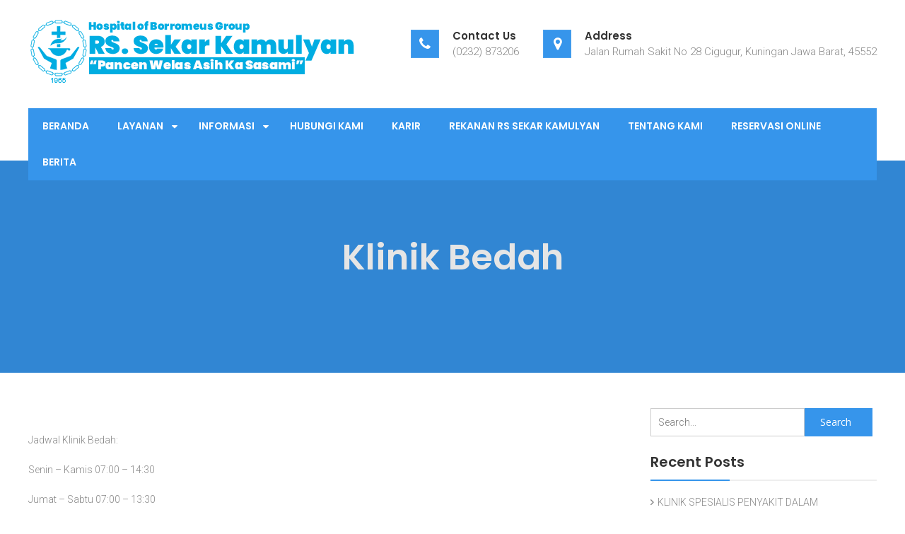

--- FILE ---
content_type: text/html; charset=UTF-8
request_url: http://rssekarkamulyan.com/2018/05/19/klinik-bedah/
body_size: 10371
content:
<!DOCTYPE html>
<html lang="en-US">
<head>
<meta charset="UTF-8">
<meta name="viewport" content="width=device-width, initial-scale=1">
<link rel="profile" href="http://gmpg.org/xfn/11">
<link rel="pingback" href="http://rssekarkamulyan.com/xmlrpc.php">

<title>Klinik Bedah</title>
<meta name='robots' content='max-image-preview:large' />
<link rel='dns-prefetch' href='//fonts.googleapis.com' />
<link rel="alternate" type="application/rss+xml" title=" &raquo; Feed" href="http://rssekarkamulyan.com/feed/" />
<link rel="alternate" type="application/rss+xml" title=" &raquo; Comments Feed" href="http://rssekarkamulyan.com/comments/feed/" />
<link rel="alternate" type="application/rss+xml" title=" &raquo; Klinik Bedah Comments Feed" href="http://rssekarkamulyan.com/2018/05/19/klinik-bedah/feed/" />
<script type="text/javascript">
/* <![CDATA[ */
window._wpemojiSettings = {"baseUrl":"https:\/\/s.w.org\/images\/core\/emoji\/15.0.3\/72x72\/","ext":".png","svgUrl":"https:\/\/s.w.org\/images\/core\/emoji\/15.0.3\/svg\/","svgExt":".svg","source":{"concatemoji":"http:\/\/rssekarkamulyan.com\/wp-includes\/js\/wp-emoji-release.min.js?ver=6.5.7"}};
/*! This file is auto-generated */
!function(i,n){var o,s,e;function c(e){try{var t={supportTests:e,timestamp:(new Date).valueOf()};sessionStorage.setItem(o,JSON.stringify(t))}catch(e){}}function p(e,t,n){e.clearRect(0,0,e.canvas.width,e.canvas.height),e.fillText(t,0,0);var t=new Uint32Array(e.getImageData(0,0,e.canvas.width,e.canvas.height).data),r=(e.clearRect(0,0,e.canvas.width,e.canvas.height),e.fillText(n,0,0),new Uint32Array(e.getImageData(0,0,e.canvas.width,e.canvas.height).data));return t.every(function(e,t){return e===r[t]})}function u(e,t,n){switch(t){case"flag":return n(e,"\ud83c\udff3\ufe0f\u200d\u26a7\ufe0f","\ud83c\udff3\ufe0f\u200b\u26a7\ufe0f")?!1:!n(e,"\ud83c\uddfa\ud83c\uddf3","\ud83c\uddfa\u200b\ud83c\uddf3")&&!n(e,"\ud83c\udff4\udb40\udc67\udb40\udc62\udb40\udc65\udb40\udc6e\udb40\udc67\udb40\udc7f","\ud83c\udff4\u200b\udb40\udc67\u200b\udb40\udc62\u200b\udb40\udc65\u200b\udb40\udc6e\u200b\udb40\udc67\u200b\udb40\udc7f");case"emoji":return!n(e,"\ud83d\udc26\u200d\u2b1b","\ud83d\udc26\u200b\u2b1b")}return!1}function f(e,t,n){var r="undefined"!=typeof WorkerGlobalScope&&self instanceof WorkerGlobalScope?new OffscreenCanvas(300,150):i.createElement("canvas"),a=r.getContext("2d",{willReadFrequently:!0}),o=(a.textBaseline="top",a.font="600 32px Arial",{});return e.forEach(function(e){o[e]=t(a,e,n)}),o}function t(e){var t=i.createElement("script");t.src=e,t.defer=!0,i.head.appendChild(t)}"undefined"!=typeof Promise&&(o="wpEmojiSettingsSupports",s=["flag","emoji"],n.supports={everything:!0,everythingExceptFlag:!0},e=new Promise(function(e){i.addEventListener("DOMContentLoaded",e,{once:!0})}),new Promise(function(t){var n=function(){try{var e=JSON.parse(sessionStorage.getItem(o));if("object"==typeof e&&"number"==typeof e.timestamp&&(new Date).valueOf()<e.timestamp+604800&&"object"==typeof e.supportTests)return e.supportTests}catch(e){}return null}();if(!n){if("undefined"!=typeof Worker&&"undefined"!=typeof OffscreenCanvas&&"undefined"!=typeof URL&&URL.createObjectURL&&"undefined"!=typeof Blob)try{var e="postMessage("+f.toString()+"("+[JSON.stringify(s),u.toString(),p.toString()].join(",")+"));",r=new Blob([e],{type:"text/javascript"}),a=new Worker(URL.createObjectURL(r),{name:"wpTestEmojiSupports"});return void(a.onmessage=function(e){c(n=e.data),a.terminate(),t(n)})}catch(e){}c(n=f(s,u,p))}t(n)}).then(function(e){for(var t in e)n.supports[t]=e[t],n.supports.everything=n.supports.everything&&n.supports[t],"flag"!==t&&(n.supports.everythingExceptFlag=n.supports.everythingExceptFlag&&n.supports[t]);n.supports.everythingExceptFlag=n.supports.everythingExceptFlag&&!n.supports.flag,n.DOMReady=!1,n.readyCallback=function(){n.DOMReady=!0}}).then(function(){return e}).then(function(){var e;n.supports.everything||(n.readyCallback(),(e=n.source||{}).concatemoji?t(e.concatemoji):e.wpemoji&&e.twemoji&&(t(e.twemoji),t(e.wpemoji)))}))}((window,document),window._wpemojiSettings);
/* ]]> */
</script>
<style id='wp-emoji-styles-inline-css' type='text/css'>

	img.wp-smiley, img.emoji {
		display: inline !important;
		border: none !important;
		box-shadow: none !important;
		height: 1em !important;
		width: 1em !important;
		margin: 0 0.07em !important;
		vertical-align: -0.1em !important;
		background: none !important;
		padding: 0 !important;
	}
</style>
<link rel='stylesheet' id='wp-block-library-css' href='http://rssekarkamulyan.com/wp-includes/css/dist/block-library/style.min.css?ver=6.5.7' type='text/css' media='all' />
<style id='classic-theme-styles-inline-css' type='text/css'>
/*! This file is auto-generated */
.wp-block-button__link{color:#fff;background-color:#32373c;border-radius:9999px;box-shadow:none;text-decoration:none;padding:calc(.667em + 2px) calc(1.333em + 2px);font-size:1.125em}.wp-block-file__button{background:#32373c;color:#fff;text-decoration:none}
</style>
<style id='global-styles-inline-css' type='text/css'>
body{--wp--preset--color--black: #000000;--wp--preset--color--cyan-bluish-gray: #abb8c3;--wp--preset--color--white: #ffffff;--wp--preset--color--pale-pink: #f78da7;--wp--preset--color--vivid-red: #cf2e2e;--wp--preset--color--luminous-vivid-orange: #ff6900;--wp--preset--color--luminous-vivid-amber: #fcb900;--wp--preset--color--light-green-cyan: #7bdcb5;--wp--preset--color--vivid-green-cyan: #00d084;--wp--preset--color--pale-cyan-blue: #8ed1fc;--wp--preset--color--vivid-cyan-blue: #0693e3;--wp--preset--color--vivid-purple: #9b51e0;--wp--preset--gradient--vivid-cyan-blue-to-vivid-purple: linear-gradient(135deg,rgba(6,147,227,1) 0%,rgb(155,81,224) 100%);--wp--preset--gradient--light-green-cyan-to-vivid-green-cyan: linear-gradient(135deg,rgb(122,220,180) 0%,rgb(0,208,130) 100%);--wp--preset--gradient--luminous-vivid-amber-to-luminous-vivid-orange: linear-gradient(135deg,rgba(252,185,0,1) 0%,rgba(255,105,0,1) 100%);--wp--preset--gradient--luminous-vivid-orange-to-vivid-red: linear-gradient(135deg,rgba(255,105,0,1) 0%,rgb(207,46,46) 100%);--wp--preset--gradient--very-light-gray-to-cyan-bluish-gray: linear-gradient(135deg,rgb(238,238,238) 0%,rgb(169,184,195) 100%);--wp--preset--gradient--cool-to-warm-spectrum: linear-gradient(135deg,rgb(74,234,220) 0%,rgb(151,120,209) 20%,rgb(207,42,186) 40%,rgb(238,44,130) 60%,rgb(251,105,98) 80%,rgb(254,248,76) 100%);--wp--preset--gradient--blush-light-purple: linear-gradient(135deg,rgb(255,206,236) 0%,rgb(152,150,240) 100%);--wp--preset--gradient--blush-bordeaux: linear-gradient(135deg,rgb(254,205,165) 0%,rgb(254,45,45) 50%,rgb(107,0,62) 100%);--wp--preset--gradient--luminous-dusk: linear-gradient(135deg,rgb(255,203,112) 0%,rgb(199,81,192) 50%,rgb(65,88,208) 100%);--wp--preset--gradient--pale-ocean: linear-gradient(135deg,rgb(255,245,203) 0%,rgb(182,227,212) 50%,rgb(51,167,181) 100%);--wp--preset--gradient--electric-grass: linear-gradient(135deg,rgb(202,248,128) 0%,rgb(113,206,126) 100%);--wp--preset--gradient--midnight: linear-gradient(135deg,rgb(2,3,129) 0%,rgb(40,116,252) 100%);--wp--preset--font-size--small: 13px;--wp--preset--font-size--medium: 20px;--wp--preset--font-size--large: 36px;--wp--preset--font-size--x-large: 42px;--wp--preset--spacing--20: 0.44rem;--wp--preset--spacing--30: 0.67rem;--wp--preset--spacing--40: 1rem;--wp--preset--spacing--50: 1.5rem;--wp--preset--spacing--60: 2.25rem;--wp--preset--spacing--70: 3.38rem;--wp--preset--spacing--80: 5.06rem;--wp--preset--shadow--natural: 6px 6px 9px rgba(0, 0, 0, 0.2);--wp--preset--shadow--deep: 12px 12px 50px rgba(0, 0, 0, 0.4);--wp--preset--shadow--sharp: 6px 6px 0px rgba(0, 0, 0, 0.2);--wp--preset--shadow--outlined: 6px 6px 0px -3px rgba(255, 255, 255, 1), 6px 6px rgba(0, 0, 0, 1);--wp--preset--shadow--crisp: 6px 6px 0px rgba(0, 0, 0, 1);}:where(.is-layout-flex){gap: 0.5em;}:where(.is-layout-grid){gap: 0.5em;}body .is-layout-flex{display: flex;}body .is-layout-flex{flex-wrap: wrap;align-items: center;}body .is-layout-flex > *{margin: 0;}body .is-layout-grid{display: grid;}body .is-layout-grid > *{margin: 0;}:where(.wp-block-columns.is-layout-flex){gap: 2em;}:where(.wp-block-columns.is-layout-grid){gap: 2em;}:where(.wp-block-post-template.is-layout-flex){gap: 1.25em;}:where(.wp-block-post-template.is-layout-grid){gap: 1.25em;}.has-black-color{color: var(--wp--preset--color--black) !important;}.has-cyan-bluish-gray-color{color: var(--wp--preset--color--cyan-bluish-gray) !important;}.has-white-color{color: var(--wp--preset--color--white) !important;}.has-pale-pink-color{color: var(--wp--preset--color--pale-pink) !important;}.has-vivid-red-color{color: var(--wp--preset--color--vivid-red) !important;}.has-luminous-vivid-orange-color{color: var(--wp--preset--color--luminous-vivid-orange) !important;}.has-luminous-vivid-amber-color{color: var(--wp--preset--color--luminous-vivid-amber) !important;}.has-light-green-cyan-color{color: var(--wp--preset--color--light-green-cyan) !important;}.has-vivid-green-cyan-color{color: var(--wp--preset--color--vivid-green-cyan) !important;}.has-pale-cyan-blue-color{color: var(--wp--preset--color--pale-cyan-blue) !important;}.has-vivid-cyan-blue-color{color: var(--wp--preset--color--vivid-cyan-blue) !important;}.has-vivid-purple-color{color: var(--wp--preset--color--vivid-purple) !important;}.has-black-background-color{background-color: var(--wp--preset--color--black) !important;}.has-cyan-bluish-gray-background-color{background-color: var(--wp--preset--color--cyan-bluish-gray) !important;}.has-white-background-color{background-color: var(--wp--preset--color--white) !important;}.has-pale-pink-background-color{background-color: var(--wp--preset--color--pale-pink) !important;}.has-vivid-red-background-color{background-color: var(--wp--preset--color--vivid-red) !important;}.has-luminous-vivid-orange-background-color{background-color: var(--wp--preset--color--luminous-vivid-orange) !important;}.has-luminous-vivid-amber-background-color{background-color: var(--wp--preset--color--luminous-vivid-amber) !important;}.has-light-green-cyan-background-color{background-color: var(--wp--preset--color--light-green-cyan) !important;}.has-vivid-green-cyan-background-color{background-color: var(--wp--preset--color--vivid-green-cyan) !important;}.has-pale-cyan-blue-background-color{background-color: var(--wp--preset--color--pale-cyan-blue) !important;}.has-vivid-cyan-blue-background-color{background-color: var(--wp--preset--color--vivid-cyan-blue) !important;}.has-vivid-purple-background-color{background-color: var(--wp--preset--color--vivid-purple) !important;}.has-black-border-color{border-color: var(--wp--preset--color--black) !important;}.has-cyan-bluish-gray-border-color{border-color: var(--wp--preset--color--cyan-bluish-gray) !important;}.has-white-border-color{border-color: var(--wp--preset--color--white) !important;}.has-pale-pink-border-color{border-color: var(--wp--preset--color--pale-pink) !important;}.has-vivid-red-border-color{border-color: var(--wp--preset--color--vivid-red) !important;}.has-luminous-vivid-orange-border-color{border-color: var(--wp--preset--color--luminous-vivid-orange) !important;}.has-luminous-vivid-amber-border-color{border-color: var(--wp--preset--color--luminous-vivid-amber) !important;}.has-light-green-cyan-border-color{border-color: var(--wp--preset--color--light-green-cyan) !important;}.has-vivid-green-cyan-border-color{border-color: var(--wp--preset--color--vivid-green-cyan) !important;}.has-pale-cyan-blue-border-color{border-color: var(--wp--preset--color--pale-cyan-blue) !important;}.has-vivid-cyan-blue-border-color{border-color: var(--wp--preset--color--vivid-cyan-blue) !important;}.has-vivid-purple-border-color{border-color: var(--wp--preset--color--vivid-purple) !important;}.has-vivid-cyan-blue-to-vivid-purple-gradient-background{background: var(--wp--preset--gradient--vivid-cyan-blue-to-vivid-purple) !important;}.has-light-green-cyan-to-vivid-green-cyan-gradient-background{background: var(--wp--preset--gradient--light-green-cyan-to-vivid-green-cyan) !important;}.has-luminous-vivid-amber-to-luminous-vivid-orange-gradient-background{background: var(--wp--preset--gradient--luminous-vivid-amber-to-luminous-vivid-orange) !important;}.has-luminous-vivid-orange-to-vivid-red-gradient-background{background: var(--wp--preset--gradient--luminous-vivid-orange-to-vivid-red) !important;}.has-very-light-gray-to-cyan-bluish-gray-gradient-background{background: var(--wp--preset--gradient--very-light-gray-to-cyan-bluish-gray) !important;}.has-cool-to-warm-spectrum-gradient-background{background: var(--wp--preset--gradient--cool-to-warm-spectrum) !important;}.has-blush-light-purple-gradient-background{background: var(--wp--preset--gradient--blush-light-purple) !important;}.has-blush-bordeaux-gradient-background{background: var(--wp--preset--gradient--blush-bordeaux) !important;}.has-luminous-dusk-gradient-background{background: var(--wp--preset--gradient--luminous-dusk) !important;}.has-pale-ocean-gradient-background{background: var(--wp--preset--gradient--pale-ocean) !important;}.has-electric-grass-gradient-background{background: var(--wp--preset--gradient--electric-grass) !important;}.has-midnight-gradient-background{background: var(--wp--preset--gradient--midnight) !important;}.has-small-font-size{font-size: var(--wp--preset--font-size--small) !important;}.has-medium-font-size{font-size: var(--wp--preset--font-size--medium) !important;}.has-large-font-size{font-size: var(--wp--preset--font-size--large) !important;}.has-x-large-font-size{font-size: var(--wp--preset--font-size--x-large) !important;}
.wp-block-navigation a:where(:not(.wp-element-button)){color: inherit;}
:where(.wp-block-post-template.is-layout-flex){gap: 1.25em;}:where(.wp-block-post-template.is-layout-grid){gap: 1.25em;}
:where(.wp-block-columns.is-layout-flex){gap: 2em;}:where(.wp-block-columns.is-layout-grid){gap: 2em;}
.wp-block-pullquote{font-size: 1.5em;line-height: 1.6;}
</style>
<link rel='stylesheet' id='doctorial-google-fonts-css' href='//fonts.googleapis.com/css?family=Open+Sans%3A400%2C300%2C300italic%2C400italic%2C600%2C600italic%2C700italic%2C700%2C800%2C800italic%7CRoboto%3A400%2C300%2C700%7CPoppins%3A300%2C400%2C600&#038;ver=6.5.7' type='text/css' media='all' />
<link rel='stylesheet' id='jquery-bxslider-css' href='http://rssekarkamulyan.com/wp-content/themes/doctorial/css/jquery.bxslider.css?ver=6.5.7' type='text/css' media='all' />
<link rel='stylesheet' id='font-awesome-css' href='http://rssekarkamulyan.com/wp-content/themes/doctorial/css/font-awesome.css?ver=6.5.7' type='text/css' media='all' />
<link rel='stylesheet' id='jquery-fancybox-css' href='http://rssekarkamulyan.com/wp-content/themes/doctorial/css/jquery.fancybox.css?ver=6.5.7' type='text/css' media='all' />
<link rel='stylesheet' id='animate-css' href='http://rssekarkamulyan.com/wp-content/themes/doctorial/css/animate.css?ver=6.5.7' type='text/css' media='all' />
<link rel='stylesheet' id='doctorial-style-css' href='http://rssekarkamulyan.com/wp-content/themes/doctorial/style.css?ver=6.5.7' type='text/css' media='all' />
<link rel='stylesheet' id='doctorial-responsive-css' href='http://rssekarkamulyan.com/wp-content/themes/doctorial/css/responsive.css?ver=6.5.7' type='text/css' media='all' />
<script type="text/javascript" src="http://rssekarkamulyan.com/wp-includes/js/jquery/jquery.min.js?ver=3.7.1" id="jquery-core-js"></script>
<script type="text/javascript" src="http://rssekarkamulyan.com/wp-includes/js/jquery/jquery-migrate.min.js?ver=3.4.1" id="jquery-migrate-js"></script>
<link rel="https://api.w.org/" href="http://rssekarkamulyan.com/wp-json/" /><link rel="alternate" type="application/json" href="http://rssekarkamulyan.com/wp-json/wp/v2/posts/250" /><link rel="EditURI" type="application/rsd+xml" title="RSD" href="http://rssekarkamulyan.com/xmlrpc.php?rsd" />
<meta name="generator" content="WordPress 6.5.7" />
<link rel="canonical" href="http://rssekarkamulyan.com/2018/05/19/klinik-bedah/" />
<link rel='shortlink' href='http://rssekarkamulyan.com/?p=250' />
<link rel="alternate" type="application/json+oembed" href="http://rssekarkamulyan.com/wp-json/oembed/1.0/embed?url=http%3A%2F%2Frssekarkamulyan.com%2F2018%2F05%2F19%2Fklinik-bedah%2F" />
<link rel="alternate" type="text/xml+oembed" href="http://rssekarkamulyan.com/wp-json/oembed/1.0/embed?url=http%3A%2F%2Frssekarkamulyan.com%2F2018%2F05%2F19%2Fklinik-bedah%2F&#038;format=xml" />
<style type="text/css">.recentcomments a{display:inline !important;padding:0 !important;margin:0 !important;}</style>	<style type="text/css">
			.site-title,
	.site-description {
	color: #0090ff;
}
</style>
<link rel="icon" href="http://rssekarkamulyan.com/wp-content/uploads/2018/04/cropped-LOGO-RSK-1-32x32.png" sizes="32x32" />
<link rel="icon" href="http://rssekarkamulyan.com/wp-content/uploads/2018/04/cropped-LOGO-RSK-1-192x192.png" sizes="192x192" />
<link rel="apple-touch-icon" href="http://rssekarkamulyan.com/wp-content/uploads/2018/04/cropped-LOGO-RSK-1-180x180.png" />
<meta name="msapplication-TileImage" content="http://rssekarkamulyan.com/wp-content/uploads/2018/04/cropped-LOGO-RSK-1-270x270.png" />
<link rel="alternate" href="https://rssekarkamulyan.com" hreflang="id-id" />
</head>

<body class="post-template-default single single-post postid-250 single-format-standard wp-custom-logo group-blog fullwidth-layout">
<div id="page" class="site">
	<a class="skip-link screen-reader-text" href="#main">Skip to content</a>
		<header id="masthead" class="site-header" role="banner">
			
		<div class="ft-container">
			<div class="sticky-wrapper">
				<div class="site-details clear">
					<div class="site-branding">
						<div class="site-logo">
														<a href="http://rssekarkamulyan.com/" class="custom-logo-link" rel="home"><img width="465" height="94" src="http://rssekarkamulyan.com/wp-content/uploads/2018/05/logoheaderbesarpoppins.png" class="custom-logo" alt="" decoding="async" srcset="http://rssekarkamulyan.com/wp-content/uploads/2018/05/logoheaderbesarpoppins.png 465w, http://rssekarkamulyan.com/wp-content/uploads/2018/05/logoheaderbesarpoppins-300x61.png 300w" sizes="(max-width: 465px) 100vw, 465px" /></a>												</div>
						<div class="site-text">
							<a href="http://rssekarkamulyan.com/" rel="home">
								<h1 class="site-title"></h1>
								<p class="site-description"></p>
							</a>
						</div>
					</div><!-- .site-branding -->
					
					<div class="contact-details">
							
						<div class="contact-number">
														<i class="fa fa-phone"></i>
								<div class="contact-number-title">
									<h5>Contact Us</h5>
									<p>
										(0232) 873206									</p>
								</div>
														</div>
						<div class="contact-address">
														<i class="fa fa-map-marker"></i>
								<div class="contact-number-title">
									<h5>Address</h5>
									<p>
										Jalan Rumah Sakit No 28 Cigugur, Kuningan Jawa Barat, 45552									</p>
								</div>
														</div>
					</div>
		        </div>
		        <div class="menu-search clear">        	
					<nav id="site-navigation" class="main-navigation" role="navigation">
						<div class="toggle-btn">
							<span class="toggle-bar toggle-bar1"></span>
							<span class="toggle-bar toggle-bar2"></span>
							<span class="toggle-bar toggle-bar3"></span>
						</div>
						
						<div class="menu-menu-container"><ul id="primary-menu" class="menu"><li id="menu-item-234" class="menu-item menu-item-type-custom menu-item-object-custom menu-item-home menu-item-234"><a href="https://rssekarkamulyan.com">BERANDA</a></li>
<li id="menu-item-236" class="menu-item menu-item-type-post_type menu-item-object-page current-menu-ancestor current_page_ancestor menu-item-has-children menu-item-236"><a href="http://rssekarkamulyan.com/layanan/">LAYANAN</a>
<ul class="sub-menu">
	<li id="menu-item-675" class="menu-item menu-item-type-post_type menu-item-object-page menu-item-675"><a href="http://rssekarkamulyan.com/layanan-home-care/">HOME CARE</a></li>
	<li id="menu-item-434" class="menu-item menu-item-type-post_type menu-item-object-post menu-item-434"><a href="http://rssekarkamulyan.com/2018/05/21/klinik-umum/">Klinik Umum</a></li>
	<li id="menu-item-435" class="menu-item menu-item-type-post_type menu-item-object-post current-menu-ancestor current-menu-parent menu-item-has-children menu-item-435"><a href="http://rssekarkamulyan.com/2018/05/22/klinik-spesialis/">Klinik Spesialis</a>
	<ul class="sub-menu">
		<li id="menu-item-278" class="menu-item menu-item-type-post_type menu-item-object-post menu-item-278"><a href="http://rssekarkamulyan.com/2018/05/19/klinik-internis/">Klinik Penyakit Dalam</a></li>
		<li id="menu-item-280" class="menu-item menu-item-type-post_type menu-item-object-post current-menu-item menu-item-280"><a href="http://rssekarkamulyan.com/2018/05/19/klinik-bedah/" aria-current="page">Klinik Bedah</a></li>
		<li id="menu-item-281" class="menu-item menu-item-type-post_type menu-item-object-post menu-item-281"><a href="http://rssekarkamulyan.com/2018/05/19/klinik-kebidanan-dan-kandungan/">Klinik Kebidanan dan Kandungan</a></li>
		<li id="menu-item-279" class="menu-item menu-item-type-post_type menu-item-object-post menu-item-279"><a href="http://rssekarkamulyan.com/2018/05/19/klinik-anak/">Klinik Anak Pagi &#038; Sore</a></li>
		<li id="menu-item-282" class="menu-item menu-item-type-post_type menu-item-object-post menu-item-282"><a href="http://rssekarkamulyan.com/2018/05/19/klinik-gigi/">Klinik Gigi</a></li>
		<li id="menu-item-791" class="menu-item menu-item-type-post_type menu-item-object-post menu-item-791"><a href="http://rssekarkamulyan.com/2019/06/13/klinik-syaraf/">Klinik Syaraf</a></li>
		<li id="menu-item-283" class="menu-item menu-item-type-post_type menu-item-object-post menu-item-283"><a href="http://rssekarkamulyan.com/2018/05/19/klinik-fisioterapi/">Rehabilitasi Medik &#038; Fisioterapi</a></li>
	</ul>
</li>
	<li id="menu-item-262" class="menu-item menu-item-type-post_type menu-item-object-post menu-item-262"><a href="http://rssekarkamulyan.com/2018/05/18/medical-check-up/">Medical Check Up</a></li>
	<li id="menu-item-284" class="menu-item menu-item-type-post_type menu-item-object-post menu-item-284"><a href="http://rssekarkamulyan.com/2018/05/19/klinik-ibu-dan-anak/">Klinik Ibu dan Anak</a></li>
	<li id="menu-item-267" class="menu-item menu-item-type-post_type menu-item-object-post menu-item-267"><a href="http://rssekarkamulyan.com/2018/05/18/layanan-unit-gawat-darurat/">Instalasi Gawat Darurat</a></li>
	<li id="menu-item-285" class="menu-item menu-item-type-post_type menu-item-object-post menu-item-285"><a href="http://rssekarkamulyan.com/2018/05/19/konsultasi-gizi/">Konsultasi Gizi</a></li>
	<li id="menu-item-286" class="menu-item menu-item-type-post_type menu-item-object-post menu-item-286"><a href="http://rssekarkamulyan.com/2018/05/19/klub-persadia/">Klub Persadia</a></li>
	<li id="menu-item-287" class="menu-item menu-item-type-post_type menu-item-object-post menu-item-287"><a href="http://rssekarkamulyan.com/2018/05/19/catering-diet/">Catering Diet</a></li>
</ul>
</li>
<li id="menu-item-237" class="menu-item menu-item-type-post_type menu-item-object-page menu-item-has-children menu-item-237"><a href="http://rssekarkamulyan.com/informasi-2/">INFORMASI</a>
<ul class="sub-menu">
	<li id="menu-item-246" class="menu-item menu-item-type-post_type menu-item-object-page menu-item-246"><a href="http://rssekarkamulyan.com/jadwal-dokter/">Jadwal Dokter</a></li>
	<li id="menu-item-630" class="menu-item menu-item-type-post_type menu-item-object-page menu-item-630"><a href="http://rssekarkamulyan.com/layanan-unggulan-rs-sekar-kamulyan/">Layanan Unggulan RS Sekar Kamulyan</a></li>
	<li id="menu-item-615" class="menu-item menu-item-type-post_type menu-item-object-page menu-item-615"><a href="http://rssekarkamulyan.com/informasi-alur-pendaftaran-pasien/">Informasi Alur Pendaftaran Pasien</a></li>
	<li id="menu-item-927" class="menu-item menu-item-type-custom menu-item-object-custom menu-item-927"><a href="https://bed.rssekarkamulyan.com">Informasi Ketersedian Tempat Tidur</a></li>
</ul>
</li>
<li id="menu-item-385" class="menu-item menu-item-type-post_type menu-item-object-page menu-item-385"><a href="http://rssekarkamulyan.com/hubungi-kami/">Hubungi Kami</a></li>
<li id="menu-item-259" class="menu-item menu-item-type-post_type menu-item-object-page menu-item-259"><a href="http://rssekarkamulyan.com/karir/">KARIR</a></li>
<li id="menu-item-555" class="menu-item menu-item-type-post_type menu-item-object-page menu-item-555"><a href="http://rssekarkamulyan.com/rekanan/">REKANAN RS SEKAR KAMULYAN</a></li>
<li id="menu-item-425" class="menu-item menu-item-type-custom menu-item-object-custom menu-item-425"><a href="https://rssekarkamulyan.com/tentang-rumah-sakit/">TENTANG KAMI</a></li>
<li id="menu-item-735" class="menu-item menu-item-type-custom menu-item-object-custom menu-item-735"><a href="http://reservasi.rssekarkamulyan.com">RESERVASI ONLINE</a></li>
<li id="menu-item-819" class="menu-item menu-item-type-taxonomy menu-item-object-category menu-item-819"><a href="http://rssekarkamulyan.com/category/news/">Berita</a></li>
</ul></div>					</nav><!-- #site-navigation -->
		        </div>	
		    </div>
        </div>
	</header><!-- #masthead -->

	<div id="content" class="site-content">

            <header class="page-header">
                <h2 class="page-title">
                    Klinik Bedah                </h2>
                            </header>

    <div class="ft-container ft-top-margin clear">
           <div id="primary" class="content-area">
                    <main id="main" class="site-main" role="main">
                               

<article id="post-250" class="post-250 post type-post status-publish format-standard hentry category-uncategorized tag-rumah-sakit-sekar-kamulyan">
	<div class="entry-content">
				<p>Jadwal Klinik Bedah:</p>
<p>Senin – Kamis 07:00 – 14:30</p>
<p>Jumat – Sabtu 07:00 – 13:30</p>
				</div><!-- .entry-content -->

			<footer class="entry-footer">
			<span class="posted-on">Posted on <a href="http://rssekarkamulyan.com/2026/01/17/" rel="bookmark"><time class="entry-date published" datetime="2018-05-19T02:08:00+00:00">May 19, 2018</time><time class="updated" datetime="2018-07-19T02:07:57+00:00">July 19, 2018</time></a></span><span class="byline"> by <span class="author vcard"><a class="url fn n" href="http://rssekarkamulyan.com/author/kamulyan/">kamulyan</a></span></span>			<span class="cat-links">Posted in <a href="http://rssekarkamulyan.com/category/uncategorized/" rel="category tag">Uncategorized</a></span><span class="tags-links">Tagged <a href="http://rssekarkamulyan.com/tag/rumah-sakit-sekar-kamulyan/" rel="tag">Rumah Sakit Sekar Kamulyan</a></span>		</footer><!-- .entry-footer -->
	</article><!-- #post-## -->
	<nav class="navigation post-navigation" aria-label="Posts">
		<h2 class="screen-reader-text">Post navigation</h2>
		<div class="nav-links"><div class="nav-previous"><a href="http://rssekarkamulyan.com/2018/05/19/klinik-internis/" rel="prev">Klinik Internis</a></div><div class="nav-next"><a href="http://rssekarkamulyan.com/2018/05/19/klinik-kebidanan-dan-kandungan/" rel="next">Klinik Kebidanan dan Kandungan</a></div></div>
	</nav>
<div id="comments" class="comments-area">

		<div id="respond" class="comment-respond">
		<h3 id="reply-title" class="comment-reply-title">Leave a Reply <small><a rel="nofollow" id="cancel-comment-reply-link" href="/2018/05/19/klinik-bedah/#respond" style="display:none;">Cancel reply</a></small></h3><form action="http://rssekarkamulyan.com/wp-comments-post.php" method="post" id="commentform" class="comment-form" novalidate><p class="comment-notes"><span id="email-notes">Your email address will not be published.</span> <span class="required-field-message">Required fields are marked <span class="required">*</span></span></p><p class="comment-form-comment"><label for="comment">Comment <span class="required">*</span></label> <textarea id="comment" name="comment" cols="45" rows="8" maxlength="65525" required></textarea></p><p class="comment-form-author"><label for="author">Name <span class="required">*</span></label> <input id="author" name="author" type="text" value="" size="30" maxlength="245" autocomplete="name" required /></p>
<p class="comment-form-email"><label for="email">Email <span class="required">*</span></label> <input id="email" name="email" type="email" value="" size="30" maxlength="100" aria-describedby="email-notes" autocomplete="email" required /></p>
<p class="comment-form-url"><label for="url">Website</label> <input id="url" name="url" type="url" value="" size="30" maxlength="200" autocomplete="url" /></p>
<p class="comment-form-cookies-consent"><input id="wp-comment-cookies-consent" name="wp-comment-cookies-consent" type="checkbox" value="yes" /> <label for="wp-comment-cookies-consent">Save my name, email, and website in this browser for the next time I comment.</label></p>
<p class="form-submit"><input name="submit" type="submit" id="submit" class="submit" value="Post Comment" /> <input type='hidden' name='comment_post_ID' value='250' id='comment_post_ID' />
<input type='hidden' name='comment_parent' id='comment_parent' value='0' />
</p></form>	</div><!-- #respond -->
	
</div><!-- #comments -->
                    </main><!-- #main -->
                </div><!-- #primary -->

    
<div id="secondary" class="widget-area" role="complementary">
	<aside id="search-2" class="widget widget_search"><div class="ft-search-wrap clear">
    <div class="search-icon">      
      <i class="fa fa-search"></i>
      <i class="fa fa-close"></i>
    </div>
    <div class="ft-search">
     <form action="http://rssekarkamulyan.com/" class="search-form" method="get" role="search">
        <label>
            <span class="screen-reader-text">Search for:</span>
            <input type="search" title="Search for:" name="s" value="" placeholder="Search..." class="search-field" />
        </label>
        <input type="submit" value="Search
  " class="search-submit" />
     </form> 
    </div>
</div></aside>
		<aside id="recent-posts-2" class="widget widget_recent_entries">
		<h3 class="widget-title">Recent Posts</h3>
		<ul>
											<li>
					<a href="http://rssekarkamulyan.com/2025/07/11/klinik-spesialis-penyakit-dalam/">KLINIK SPESIALIS PENYAKIT DALAM</a>
									</li>
											<li>
					<a href="http://rssekarkamulyan.com/2023/07/31/klinik-tht/">KLINIK SPESIALIS THT &#8211; KL</a>
									</li>
											<li>
					<a href="http://rssekarkamulyan.com/2023/07/31/dokter-spesialis-rehabilitasi-medis/">REHABILITASI MEDIS DAN FISIOTERAPI</a>
									</li>
											<li>
					<a href="http://rssekarkamulyan.com/2023/07/31/jadwal-dokter-anak/">KLINIK SPESIALIS ANAK</a>
									</li>
											<li>
					<a href="http://rssekarkamulyan.com/2023/07/31/jadwal-dokter-kebidanan/">KLINIK OBSTETRI DAN GINEKOLOGI</a>
									</li>
					</ul>

		</aside><aside id="recent-comments-2" class="widget widget_recent_comments"><h3 class="widget-title">Recent Comments</h3><ul id="recentcomments"><li class="recentcomments"><span class="comment-author-link"><a href="http://rssekarkamulyan.com" class="url" rel="ugc">Sekretariat RS Sekretariat RS</a></span> on <a href="http://rssekarkamulyan.com/2018/05/21/hemodialisa/#comment-123">Hemodialisa</a></li><li class="recentcomments"><span class="comment-author-link">Shelviandry</span> on <a href="http://rssekarkamulyan.com/2018/05/21/hemodialisa/#comment-122">Hemodialisa</a></li><li class="recentcomments"><span class="comment-author-link">kamulyan</span> on <a href="http://rssekarkamulyan.com/2018/05/19/klinik-anak/#comment-54">Klinik Anak Pagi &#038; Sore</a></li><li class="recentcomments"><span class="comment-author-link">Asep</span> on <a href="http://rssekarkamulyan.com/2018/05/19/klinik-anak/#comment-45">Klinik Anak Pagi &#038; Sore</a></li></ul></aside><aside id="archives-2" class="widget widget_archive"><h3 class="widget-title">Archives</h3>
			<ul>
					<li><a href='http://rssekarkamulyan.com/2025/07/'>July 2025</a></li>
	<li><a href='http://rssekarkamulyan.com/2023/07/'>July 2023</a></li>
	<li><a href='http://rssekarkamulyan.com/2023/06/'>June 2023</a></li>
	<li><a href='http://rssekarkamulyan.com/2023/04/'>April 2023</a></li>
	<li><a href='http://rssekarkamulyan.com/2023/03/'>March 2023</a></li>
	<li><a href='http://rssekarkamulyan.com/2023/01/'>January 2023</a></li>
	<li><a href='http://rssekarkamulyan.com/2019/08/'>August 2019</a></li>
	<li><a href='http://rssekarkamulyan.com/2019/07/'>July 2019</a></li>
	<li><a href='http://rssekarkamulyan.com/2019/06/'>June 2019</a></li>
	<li><a href='http://rssekarkamulyan.com/2018/11/'>November 2018</a></li>
	<li><a href='http://rssekarkamulyan.com/2018/09/'>September 2018</a></li>
	<li><a href='http://rssekarkamulyan.com/2018/07/'>July 2018</a></li>
	<li><a href='http://rssekarkamulyan.com/2018/06/'>June 2018</a></li>
	<li><a href='http://rssekarkamulyan.com/2018/05/'>May 2018</a></li>
	<li><a href='http://rssekarkamulyan.com/2018/04/'>April 2018</a></li>
			</ul>

			</aside><aside id="categories-2" class="widget widget_categories"><h3 class="widget-title">Categories</h3>
			<ul>
					<li class="cat-item cat-item-12"><a href="http://rssekarkamulyan.com/category/about/">About</a>
</li>
	<li class="cat-item cat-item-13"><a href="http://rssekarkamulyan.com/category/news/">Berita</a>
</li>
	<li class="cat-item cat-item-10"><a href="http://rssekarkamulyan.com/category/feature/">feature</a>
</li>
	<li class="cat-item cat-item-3"><a href="http://rssekarkamulyan.com/category/hosd/">HOSD</a>
</li>
	<li class="cat-item cat-item-9"><a href="http://rssekarkamulyan.com/category/profil-rs/">Profil RS</a>
</li>
	<li class="cat-item cat-item-25"><a href="http://rssekarkamulyan.com/category/ruang-perawatan/">RUANG PERAWATAN</a>
</li>
	<li class="cat-item cat-item-11"><a href="http://rssekarkamulyan.com/category/service/">service</a>
</li>
	<li class="cat-item cat-item-17"><a href="http://rssekarkamulyan.com/category/slider/">Slider</a>
</li>
	<li class="cat-item cat-item-1"><a href="http://rssekarkamulyan.com/category/uncategorized/">Uncategorized</a>
</li>
			</ul>

			</aside><aside id="meta-2" class="widget widget_meta"><h3 class="widget-title">Meta</h3>
		<ul>
						<li><a href="http://rssekarkamulyan.com/wp-login.php">Log in</a></li>
			<li><a href="http://rssekarkamulyan.com/feed/">Entries feed</a></li>
			<li><a href="http://rssekarkamulyan.com/comments/feed/">Comments feed</a></li>

			<li><a href="https://wordpress.org/">WordPress.org</a></li>
		</ul>

		</aside></div><!-- #secondary -->
</div>

</div><!-- #content -->
<footer id="colophon" class="site-footer wow fadeInUp" data-wow-duration="2s" role="contentinfo">
		<div class="site-info" >
		<div class="copyright">
			RSK 2018 &nbsp;
			
		</div>
		</br>
		<div>Carolus Borromeus Group</div>
		<div><a href="https://www.rsborromeus.com">RS Santo Borromeus | </a><a href="https://www.rssantoyusup.com">RS Santo Yusup | </a><a href="https://www.rscahyakawaluyan.com">RS Cahya Kawaluyan | </a><a href="https://www.jpkmsuryasumirat.com">JPKM Surya Sumirat</a> 
		</div>
	
		<!-- Statcounter code for Rssekarkamulyan.com http://www.rssekarkamulyan.com on WordPress.org -->
        <script type="text/javascript">
        var sc_project=11822095; 
        var sc_invisible=0; 
        var sc_security="933b7ea9"; 
        var sc_https=1; 
        var scJsHost = (("https:" == document.location.protocol) ?
        "https://secure." : "http://www.");
        document.write("<sc"+"ript type='text/javascript' src='" +
        scJsHost+
        "statcounter.com/counter/counter.js'></"+"script>");
        </script>
        <noscript>
    
        <div class="statcounter"><a title="Web Analytics" href="http://statcounter.com/" target="_blank"><img
        class="statcounter"
        src="//c.statcounter.com/11822095/0/933b7ea9/0/" alt="Web
        Analytics"></a></div></noscript>
        <!-- End of Statcounter Code -->
				<div class="ft-social-icon">
			    <div class="social-icons ">
                    <a href="https://www.facebook.com/RSSekarKamulyan/" class="facebook" data-title="Facebook" target="_blank"><i class="fa fa-facebook"></i><span></span></a>
        
        
        
                    <a href="https://www.youtube.com/channel/UCzlxy0Q_k0wY2R9Z8NW9rWg" class="youtube" data-title="Youtube" target="_blank"><i class="fa fa-youtube"></i><span></span></a>
        
        
        
        
        
                    <a href="https://www.instagram.com/rssekarkamulyan/?hl=id" class="instagram" data-title="instagram" target="_blank"><i class="fa fa-instagram"></i><span></span></a>
        
                
                

                
            </div>
		</div>
				<div>Developed By SISFO RSSK 2018</div>
		</div><!-- .site-info -->
</footer><!-- #colophon -->
</div><!-- #page -->
<a href="#" id="go-to-top" class="ft-arrow" title="Go to top"></a>
<script type="text/javascript" src="http://rssekarkamulyan.com/wp-content/themes/doctorial/js/jquery.bxslider.js?ver=4.1.2" id="jquery-bxslider-js-js"></script>
<script type="text/javascript" src="http://rssekarkamulyan.com/wp-content/themes/doctorial/js/wow.js?ver=1.1.2" id="jquery-wow-js"></script>
<script type="text/javascript" src="http://rssekarkamulyan.com/wp-content/themes/doctorial/js/jquery.fancybox.js?ver=3.1.20" id="jquery-fancybox-js"></script>
<script type="text/javascript" src="http://rssekarkamulyan.com/wp-content/themes/doctorial/js/navigation.js?ver=20170825" id="doctorial-navigation-js"></script>
<script type="text/javascript" src="http://rssekarkamulyan.com/wp-content/themes/doctorial/js/skip-link-focus-fix.js?ver=20151215" id="doctorial-skip-link-focus-fix-js"></script>
<script type="text/javascript" id="doctorial-custom-js-extra">
/* <![CDATA[ */
var doctorial_data = {"auto":"true","option":"1","mode":"horizontal","speed":"1000","controls":"true","pause":"7500","pager":"true"};
/* ]]> */
</script>
<script type="text/javascript" src="http://rssekarkamulyan.com/wp-content/themes/doctorial/js/custom.js?ver=6.5.7" id="doctorial-custom-js"></script>
<script type="text/javascript" src="http://rssekarkamulyan.com/wp-includes/js/comment-reply.min.js?ver=6.5.7" id="comment-reply-js" async="async" data-wp-strategy="async"></script>

</body>
</html>


--- FILE ---
content_type: text/css
request_url: http://rssekarkamulyan.com/wp-content/themes/doctorial/style.css?ver=6.5.7
body_size: 10728
content:
/*Theme Name: Doctorial
Theme URI: http://webdevrajan.com/doctorial
Author: rajanmaharjan45
Author URI: http://webdevrajan.com/
Description: Doctorial is a free medical wordpress theme. It is one of the best theme for Doctors, Nurse, Pharmacy, Hospitals and all other medical organizations and companies. It is clean, elegant and responsive themes which is powered by animation. Demo Link: http://webdevrajan.com/demo/doctorial
Version: 1.0.20
License: GNU General Public License v2 or later
License URI: http://www.gnu.org/licenses/gpl-2.0.html
Text Domain: doctorial
Tags: one-column, right-sidebar, custom-header, custom-background, custom-menu, custom-logo, rtl-language-support, featured-images, footer-widgets, threaded-comments, translation-ready, blog, education, portfolio

This theme, like WordPress, is licensed under the GPL.
Use it to make something cool, have fun, and share what you've learned with others.

Doctorial is based on Underscores http://underscores.me/, (C) 2012-2015 Automattic, Inc.
Underscores is distributed under the terms of the GNU GPL v2 or later.

Normalizing styles have been helped along thanks to the fine work of
Nicolas Gallagher and Jonathan Neal http://necolas.github.com/normalize.css/
*/

/*--------------------------------------------------------------
>>> TABLE OF CONTENTS:
----------------------------------------------------------------
# Normalize
# Typography
# Elements
# Forms
# Navigation
	## Links
	## Menus
# Accessibility
# Alignments
# Clearings
# Widgets
# Content
	## Posts and pages
	## Asides
	## Comments
# Infinite scroll
# Media
	## Captions
	## Galleries
--------------------------------------------------------------*/

/*--------------------------------------------------------------
# Normalize
--------------------------------------------------------------*/
html {
	font-family: sans-serif;
	-webkit-text-size-adjust: 100%;
	-ms-text-size-adjust:     100%;
}

body {
	margin: 0;
	color: #888;
	font-size: 15px;
	font-family: 'Roboto';
	font-weight: 300;
}

audio,
canvas,
progress,
video {
	display: inline-block;
	vertical-align: baseline;
}

audio:not([controls]) {
	display: none;
	height: 0;
}

[hidden],
template {
	display: none;
}

a {
	background-color: transparent;
}

a:active,
a:hover {
	outline: 0;
}

abbr[title] {
	border-bottom: 1px dotted;
}

b,
strong {
	font-weight: bold;
}

dfn {
	font-style: italic;
}

h1 {
	font-size: 2em;
	margin: 0.67em 0;
}

mark {
	background: #ff0;
	color: #000;
}

small {
	font-size: 80%;
}

sub,
sup {
	font-size: 75%;
	line-height: 0;
	position: relative;
	vertical-align: baseline;
}

sup {
	top: -0.5em;
}

sub {
	bottom: -0.25em;
}

img {
	border: 0;
}

svg:not(:root) {
	overflow: hidden;
}

figure {
	margin: 0;
}

hr {
	box-sizing: content-box;
	height: 0;
}

pre {
	overflow: auto;
}

code,
kbd,
pre,
samp {
	font-family: monospace, monospace;
	font-size: 1em;
}

button,
input,
optgroup,
select,
textarea {
	color: inherit;
	font: inherit;
	margin: 0;
}

button {
	overflow: visible;
}

button,
select {
	text-transform: none;
}

button,
html input[type="button"],
input[type="reset"],
input[type="submit"] {
	-webkit-appearance: button;
	cursor: pointer;
}

button[disabled],
html input[disabled] {
	cursor: default;
}

button::-moz-focus-inner,
input::-moz-focus-inner {
	border: 0;
	padding: 0;
}

input {
	line-height: normal;
}

input[type="checkbox"],
input[type="radio"] {
	box-sizing: border-box;
	padding: 0;
}

input[type="number"]::-webkit-inner-spin-button,
input[type="number"]::-webkit-outer-spin-button {
	height: auto;
}

input[type="search"]::-webkit-search-cancel-button,
input[type="search"]::-webkit-search-decoration {
	-webkit-appearance: none;
}

fieldset {
	border: 1px solid #c0c0c0;
	margin: 0 2px;
	padding: 0.35em 0.625em 0.75em;
}

legend {
	border: 0;
	padding: 0;
}

textarea {
	overflow: auto;
}

optgroup {
	font-weight: bold;
}

table {
	border-collapse: collapse;
	border-spacing: 0;
	text-align: center;
}

td,
th, table caption {
	padding: 5px;
}
table caption {
	padding: 5px;
	background-color: #e5e5e5;
}
thead {
	background-color: #3695eb;
	color: #fff;
}
tbody tr{
	background-color: #f5f5f5;
}
tbody tr:nth-child(2n){
	background-color: #e5e5e5;
}

.site-footer tbody tr{
	background-color: transparent;
}
.site-footer tbody tr:nth-child(2n){
	background-color: #555;
}
td#today{
	background-color: #3695eb;
	color: #fff;
}
tfoot #prev, tfoot #next {	
	text-align: left;
	background-color: #e5e5e5;
} 
tfoot #next{	
	text-align: right;
}
tfoot .pad {
	background-color: #f5f5f5;
}
.site-footer table caption, .site-footer tfoot #prev, .site-footer tfoot #next {
	background-color: #555;
}

.featured-section tbody tr, .site-footer tfoot .pad{
	background-color: transparent;
}
table a:hover{
	color: #aaa;
}
table a:focus,table a:visited{
	color: inherit;
}
/*--------------------------------------------------------------
# Typography
--------------------------------------------------------------*/
body,
button,
input,
select,
textarea {
	color: #888;
    font-size: 14px;
    line-height: 1.5;
    font-style: normal;
    font-weight: 300;
}

h1,
h2,
h3,
h4,
h5,
h6 {
	clear: both;
	color: #333;
}

p {
	margin-bottom: 1.5em;
}

dfn,
cite,
em,
i {
	font-style: italic;
}

blockquote {
	margin: 0 1.5em;
}

address {
	margin: 0 0 1.5em;
}

pre {
	background: #eee;
	font-family: "Courier 10 Pitch", Courier, monospace;
	font-size: 15px;
	font-size: 0.9375rem;
	line-height: 1.6;
	margin-bottom: 1.6em;
	max-width: 100%;
	overflow: auto;
	padding: 1.6em;
}

code,
kbd,
tt,
var {
	font-family: Monaco, Consolas, "Andale Mono", "DejaVu Sans Mono", monospace;
	font-size: 15px;
	font-size: 0.9375rem;
}

abbr,
acronym {
	border-bottom: 1px dotted #666;
	cursor: help;
}

mark,
ins {
	background: #fff9c0;
	text-decoration: none;
}

big {
	font-size: 125%;
}

/*--------------------------------------------------------------
# Elements
--------------------------------------------------------------*/
html {
	box-sizing: border-box;
}

*,
*:before,
*:after { /* Inherit box-sizing to make it easier to change the property for components that leverage other behavior; see http://css-tricks.com/inheriting-box-sizing-probably-slightly-better-best-practice/ */
	box-sizing: inherit;
}

body {
	background: #fff; /* Fallback for when there is no custom background color defined. */
}

blockquote:before,
blockquote:after,
q:before,
q:after {
	content: "";
}

blockquote,
q {
	quotes: "" "";
}

hr {
	background-color: #ccc;
	border: 0;
	height: 1px;
	margin-bottom: 1.5em;
}

ul,
ol {
	margin: 0 0 1.5em 3em;
	padding: 0px;
}

ul {
	list-style: disc;
}

ol {
	list-style: decimal;
}

li > ul,
li > ol {
	margin-bottom: 0;
	margin-left: 1.5em;
}

dt {
	font-weight: bold;
}

dd {
	margin: 0 1.5em 1.5em;
}

img {
	height: auto; /* Make sure images are scaled correctly. */
	max-width: 100%; /* Adhere to container width. */
	line-height: 0;
}

table {
	margin: 0 0 1.5em;
	width: 100%;
}

/*--------------------------------------------------------------
# Forms
--------------------------------------------------------------*/
button,
input[type="button"],
input[type="reset"],
input[type="submit"] {
	background: #3695eb none repeat scroll 0 0;
    border: 2px solid #3695eb;
    color: #fff;
    display: inline-block;
    font-family: "open sans";
    font-size: 15px;
	font-weight: 400;
    line-height: 18px;
    padding: 10px 30px;
    transition: all ease-in-out 0.4s;
    -webkit-transition: all ease-in-out 0.4s;
    -moz-transition: all ease-in-out 0.4s;
}

button:hover,
input[type="button"]:hover,
input[type="reset"]:hover,
input[type="submit"]:hover, 
button:focus,
input[type="button"]:focus,
input[type="reset"]:focus,
input[type="submit"]:focus,
button:active,
input[type="button"]:active,
input[type="reset"]:active,
input[type="submit"]:active {
	background: #2b77bc;
	color: #fff;
	border-color: #2b77bc;
}

input[type="text"],
input[type="email"],
input[type="url"],
input[type="password"],
input[type="search"],
input[type="number"],
input[type="tel"],
input[type="range"],
input[type="date"],
input[type="month"],
input[type="week"],
input[type="time"],
input[type="datetime"],
input[type="datetime-local"],
input[type="color"],
textarea {
	color: #666;
	border: 1px solid #ccc;
	border-radius: 0px;
	width: 100%;
	height: 40px;
}

select {
	border: 1px solid #ccc;
}

input[type="text"]:focus,
input[type="email"]:focus,
input[type="url"]:focus,
input[type="password"]:focus,
input[type="search"]:focus,
input[type="number"]:focus,
input[type="tel"]:focus,
input[type="range"]:focus,
input[type="date"]:focus,
input[type="month"]:focus,
input[type="week"]:focus,
input[type="time"]:focus,
input[type="datetime"]:focus,
input[type="datetime-local"]:focus,
input[type="color"]:focus,
textarea:focus {
	color: #111;
}

input[type="text"],
input[type="email"],
input[type="url"],
input[type="password"],
input[type="search"],
input[type="number"],
input[type="tel"],
input[type="range"],
input[type="date"],
input[type="month"],
input[type="week"],
input[type="time"],
input[type="datetime"],
input[type="datetime-local"],
input[type="color"] {
	font-size: 14px;
	padding: 5px 10px;
	box-sizing: border-box;
	-webkit-box-sizing: border-box;
}

textarea {
	font-size: 14px;
	padding: 5px 10px;
	width: 100%;
	height: 150px;
}


/*--------------------------------------------------------------
# Navigation
--------------------------------------------------------------*/
/*--------------------------------------------------------------
## Links
--------------------------------------------------------------*/
a {
	color: inherit;
	text-decoration: none;
	transition: all ease-in-out 0.4s;
	-webkit-transition: all ease-in-out 0.4s;
	-moz-transition: all ease-in-out 0.4s;
}

a:hover,
a:focus,
a:active {
	color: #3695eb;
	text-decoration: none;}

a:hover,
a:active {
	outline: 0;
}

.site-main .comment-navigation,
.site-main .posts-navigation,
.site-main .post-navigation {
	margin: 0 0 1.5em;
	overflow: hidden;
}
.nav-links a p {
    display: none;
}
.comment-navigation .nav-previous,
.posts-navigation .nav-previous,
.post-navigation .nav-previous {
	float: left;
	width: 50%;
}

.comment-navigation .nav-next,
.posts-navigation .nav-next,
.post-navigation .nav-next {
	float: right;
	text-align: right;
	width: 50%;
}
.nav-links .nav-previous > a, 
.nav-links .nav-next > a {
    background: #3695eb none repeat scroll 0 0;
    display: inline-block;
    font-size: 14px;
    padding: 10px 20px 10px 30px;
    color: #fff;
}
.nav-links .nav-next > a {
    padding: 10px 30px 10px 20px;
}
.nav-links .nav-previous a:hover, 
.nav-links .nav-next a:hover {
	background: #2b77bc;
}

/*--------------------------------------------------------------
# Accessibility
--------------------------------------------------------------*/
/* Text meant only for screen readers. */
.screen-reader-text {
	clip: rect(1px, 1px, 1px, 1px);
	position: absolute !important;
	height: 1px;
	width: 1px;
	overflow: hidden;
}

.screen-reader-text:focus {
	background-color: #f1f1f1;
	box-shadow: 0 0 2px 2px rgba(0, 0, 0, 0.6);
	clip: auto !important;
	color: #2b77bc;
	display: block;
	font-size: 14px;
	font-size: 0.875rem;
	font-weight: bold;
	height: auto;
	left: 5px;
	line-height: normal;
	padding: 15px 23px 14px;
	text-decoration: none;
	top: 5px;
	width: auto;
	z-index: 100000; /* Above WP toolbar. */
}

/* Do not show the outline on the skip link target. */
#content[tabindex="-1"]:focus {
	outline: 0;
}

/*--------------------------------------------------------------
# Alignments
--------------------------------------------------------------*/
.alignleft {
	display: inline;
	float: left;
	margin-right: 1.5em;
}

.alignright {
	display: inline;
	float: right;
	margin-left: 1.5em;
}

.aligncenter {
	clear: both;
	display: block;
	margin-left: auto;
	margin-right: auto;
}

/*--------------------------------------------------------------
# Clearings
--------------------------------------------------------------*/
.clear:before,
.clear:after,
.entry-content:before,
.entry-content:after,
.comment-content:before,
.comment-content:after,
.site-header:before,
.site-header:after,
.site-content:before,
.site-content:after,
.site-footer:before,
.site-footer:after,
.site-details:before,
.site-details:after,
.contact-details:before,
.contact-details:after {
	content: "";
	display: table;
	table-layout: fixed;
}

.clear:after,
.entry-content:after,
.comment-content:after,
.site-header:after,
.site-content:after,
.site-footer:after,
.site-details:before,
.site-details:after,
.contact-details:before,
.contact-details:after {
	clear: both;
}

/*--------------------------------------------------------------
# Widgets
--------------------------------------------------------------*/
.widget ul,
.widget ol {
	margin: 0;
	padding: 0px;
}
.widget ul li {
	list-style: none;
}
.widget {
	margin: 0 0 1.5em;
}

/* Make sure select elements fit in widgets. */
.widget select {
	max-width: 100%;
}

.widget .widget-title {
    border-bottom: 2px solid #eee;
    position: relative;
    padding-bottom: 10px;
}
.widget .widget-title:after {
    content: "";
    position: absolute;
    border-bottom: 2px solid #3695eb;
    top: 40px;
    width: 35%;
    left: 0;
}
.widget h3{
	font-size: 20px;
}
.widget {
	font-size: 14px;
}
.widget ul {
    padding-left: 0;
}

/********Widget Search**************/

.widget .ft-search-wrap i{
	display: none;
}
.widget .ft-search-wrap label{
    float: left;
    width: 68%;
}
.widget .ft-search-wrap .search-submit{
    float: left;
    width: 30%;
}
.widget input[type="submit"]{
	font-size: 14px;
	padding: 9px;
}

/*************** Widget Custom Menu *****************/
.widget.widget_nav_menu .menu li:hover{
	background-color: transparent;
}

/*********** Woo Commerce ******************/
.woocommerce ul.cart_list li img, .woocommerce ul.product_list_widget li img {
	float: left;
	width: 80px;
	margin-right: 10px;
}

.woocommerce .widget_shopping_cart .cart_list li a.remove, .woocommerce.widget_shopping_cart .cart_list li a.remove {
    left: auto;
    right: 0;
}

.woocommerce .widget_shopping_cart .cart_list li, .woocommerce.widget_shopping_cart .cart_list li {
    padding-right: 2em;
    padding-left: 0;
}
.woocommerce .widget_price_filter .ui-slider .ui-slider-handle,.woocommerce .widget_price_filter .ui-slider .ui-slider-range{
	background-color: #3695eb;
}
.woocommerce .widget_price_filter .price_slider_wrapper .ui-widget-content{
	background-color: #2b77bc;
}

.widget ul li{
	position: relative;    
	padding-left: 10px;
	transition: 0.4s all ease-in-out;
	-webkit-transition: 0.4s all ease-in-out;
	-moz-transition: 0.4s all ease-in-out;
}
.widget ul li:hover{
	padding-left: 15px;

}
.widget ul li:before, .widget ul li:after {	
    content: "\f105";
    font-family: FontAwesome;
    position: absolute;
    left: 0;
    top: 0;
    color: #888;
	transition: 0.4s all ease-in-out;
	-webkit-transition: 0.4s all ease-in-out;
	-moz-transition: 0.4s all ease-in-out;
}
.widget ul li:hover:after {
    left: 6px;
}
.site-footer .widget ul li:before, .site-footer .widget ul li:after{
	color: #fff;
}

/*--------------------------------------------------------------
# Content
--------------------------------------------------------------*/
/*--------------------------------------------------------------
## Posts and pages
--------------------------------------------------------------*/
.sticky {
	display: block;
}

.hentry {
	margin: 0 0 4em;
}

.byline,
.updated:not(.published) {
	display: none;
}

.single .byline,
.group-blog .byline {
	display: inline;
}

.page-content,
.entry-content,
.entry-summary {
	margin: 1.5em 0 0;
}

.page-links {
	clear: both;
	margin: 0 0 1.5em;
}

/*--------------------------------------------------------------
## Asides
--------------------------------------------------------------*/
.blog .format-aside .entry-title,
.archive .format-aside .entry-title {
	display: none;
}

/*--------------------------------------------------------------
## Comments
--------------------------------------------------------------*/
.comment-content a {
	word-wrap: break-word;
}

.bypostauthor {
	display: block;
}

/*--------------------------------------------------------------
# Infinite scroll
--------------------------------------------------------------*/
/* Globally hidden elements when Infinite Scroll is supported and in use. */
.infinite-scroll .posts-navigation, /* Older / Newer Posts Navigation (always hidden) */
.infinite-scroll.neverending .site-footer { /* Theme Footer (when set to scrolling) */
	display: none;
}

/* When Infinite Scroll has reached its end we need to re-display elements that were hidden (via .neverending) before. */
.infinity-end.neverending .site-footer {
	display: block;
}

/*--------------------------------------------------------------
# Media
--------------------------------------------------------------*/
.page-content .wp-smiley,
.entry-content .wp-smiley,
.comment-content .wp-smiley {
	border: none;
	margin-bottom: 0;
	margin-top: 0;
	padding: 0;
}

/* Make sure embeds and iframes fit their containers. */
embed,
iframe,
object {
	max-width: 100%;
}

/*--------------------------------------------------------------
## Captions
--------------------------------------------------------------*/
.wp-caption {
	margin-bottom: 1.5em;
	max-width: 100%;
}

.wp-caption img[class*="wp-image-"] {
	display: block;
	margin-left: auto;
	margin-right: auto;
}

.wp-caption .wp-caption-text {
	margin: 0.8075em 0;
}

.wp-caption-text {
	text-align: center;
}

/*--------------------------------------------------------------
## Galleries
--------------------------------------------------------------*/
.gallery {
	margin-bottom: 1.5em;
}

.gallery-item {
	display: inline-block;
	text-align: center;
	vertical-align: top;
	width: 100%;
}

.gallery-columns-2 .gallery-item {
	max-width: 50%;
}

.gallery-columns-3 .gallery-item {
	max-width: 33.33%;
}

.gallery-columns-4 .gallery-item {
	max-width: 25%;
}

.gallery-columns-5 .gallery-item {
	max-width: 20%;
}

.gallery-columns-6 .gallery-item {
	max-width: 16.66%;
}

.gallery-columns-7 .gallery-item {
	max-width: 14.28%;
}

.gallery-columns-8 .gallery-item {
	max-width: 12.5%;
}

.gallery-columns-9 .gallery-item {
	max-width: 11.11%;
}

.gallery-caption {
	display: block;
}

/*-------------------------------------------
COMMENT AREA
--------------------------------------------*/

.comments-area {
    border: 1px solid #ddd;
    margin-top: 40px;
    padding: 10px;
}
.comments-title {
    border-bottom: 1px solid #ddd;
    margin: 0px 0 15px 0;
    padding-bottom: 5px;
}
.comments-area ol {
    list-style: outside none none;
    margin: 0;
    padding: 0;
}
.comments-area ol li {
    font-size: 13px;
}
.comments-area ol.comment-list > li {
    border-bottom: 1px solid #ddd;
    margin-bottom: 20px;
    padding-bottom: 20px;
}
.comments-area ol.comment-list > li:last-child {
    border-bottom: medium none;
    margin-bottom: 0;
}
.comments-area ol.comment-list > li .comment-body {
    margin-bottom: 20px;
}
.comments-area ol.comment-list > li .comment-body:last-child {
	margin-bottom: 0;
}
.comments-area ol.children {
    margin-left: 20px;
}
.comment-meta {
    position: relative;
}
.comment-metadata {
    font-style: italic;
    margin-top: 10px;
    text-decoration: underline;
}
.comment-awaiting-moderation {
    color: red;
    font-family: open sans;
    font-style: italic;
    margin: 0;
    position: absolute;
    right: 0;
    top: 20px;
}
.reply a {
    background: #ddd none repeat scroll 0 0;
    display: inline-block;
    padding: 5px 15px;
}
.reply a:hover {
	color: #fff;
	background: #3695eb;
}
.comment-respond h3 {
    background: #ddd none repeat scroll 0 0;
    padding: 5px 15px;
}
.comment-notes {
    font-size: 14px;
}
.required {
    color: red;
    display: inline-block;
    font-size: 30px;
    line-height: 20px;
    position: relative;
    top: 5px;
}
.comment-form textarea, 
.comment-form input[type="text"], 
.comment-form input[type="email"], 
.comment-form input[type="url"] {
    font-size: 13px;
    height: 40px;
    margin-top: 5px;
}
.comment-form textarea {
	height: 120px;
}
/* headding with link****/
h1 a,
h2 a,
h3 a,
h4 a,
h5 a,
h6 a,
h1,
h2,
h3,
h4,
h5,
h6 {
	color: #333;
	font-family: 'Poppins', sans-serif;
}

/*-----------------------------------------
BACK TO TOP
-----------------------------------------*/
#go-to-top {
    background: #3695eb;	
    bottom: -100px;
    color: #fff;
    display: inline-block;
    font-size: 30px;
    height: 0px;
    line-height: 50px;
    position: fixed;
    right: 10px;
    text-align: center;
    width: 0px;
    opacity: 0;
    visibility: hidden;
    overflow: hidden;
    z-index: 999;    
    height: 50px;
    width: 50px;
}
#go-to-top.show {
	opacity: 1;
	bottom: 10px;
	filter: alpha(opacity= 100);
    visibility: visible;
}
#go-to-top:hover {
	background: #2b77bc;
}

/*-----------------------------------------
COMMON CSS
-----------------------------------------*/
.ft-container {
    margin: 0 auto;
    width: 1200px;

}
a.bttn{
	padding: 10px 20px;
	background-color: #3695eb;
	color: #fff;

}
a.bttn:hover{
	background-color: #2b77bc;
	color: #fff;
}

/*************** Bx slider *************/
#slider .bx-wrapper {
    margin: 0;
}

.bx-wrapper .bx-viewport {
    background: rgba(0, 0, 0, 0) none repeat scroll 0 0;
    border: medium none;
    box-shadow: none;
    left: 0;
}
.bx-wrapper .bx-viewport ul {
    margin: 0;
    padding: 0;
    list-style: none;
}

.bx-wrapper .bx-pager {
    bottom: 2%;
}
.bx-wrapper .bx-pager.bx-default-pager a:hover, .bx-wrapper .bx-pager.bx-default-pager a.active {
    background: #3695eb;
}

.bx-wrapper .bx-pager.bx-default-pager a {
    background: #fff;
    text-indent: -9999px;
    display: block;
    width: 10px;
    height: 10px;
    margin: 0 5px;
    outline: 0;
}
.bx-wrapper .bx-controls-direction a{
	z-index: 998;
}
.bx-wrapper .bx-controls-direction a:before{
    content: "";
    font-family: fontawesome;
    position: absolute;
    left: 0;
    right: 0;
    font-size: 30px;
    text-align: center;
    text-indent: -5px;
    background: rgba(0,0,0,0.4);
    transition: all ease 0.4s;
    -webkit-transition: all ease 0.4s;
    -moz-transition: all ease 0.4s;
    width: 40px;
    height: 40px;
    line-height: 40px;
    color: #fff;
}
.bx-wrapper .bx-controls-direction a.bx-prev:before{
    content: "\f104";
}   
.bx-wrapper .bx-controls-direction a:before{
    content: "\f105";
    text-indent: 0;
}

.bx-wrapper .bx-next, .bx-wrapper .bx-prev {
	background: none;
}
.bx-wrapper .bx-controls-direction a.bx-prev {
	right: 0;
}

.bx-wrapper .bx-controls-direction a:hover:before {
	background-color: rgba(0,0,0,0.3);
}
#slider .bx-wrapper .bx-controls-direction a {
    position: absolute;
    top: 50%;
    transform: translateY(-50%);
    width: 32px;
    height: 32px;
    text-indent: -9999px;
    z-index: 9999;
}
#slider .bx-next{
	right: 20px;
}
#slider .bx-wrapper .bx-controls-direction a{
	z-index: 998;
}
/************ top Header *****************/
.top-header{
    background-color: #2b77bc;
    color: #fff;
    padding: 8px 0;
}
.top-header-text{
	width: 49%;
	display: inline-block;
	vertical-align: middle;
}
.top-header-text i, .top-header-text p {
	display: inline-block;
	vertical-align: middle;
	padding-right: 10px;
	margin: 0;
	font-weight: 600;
}
.top-header .social-icons{
	width: 49%;
	text-align: right;
	display: inline-block;
	vertical-align: middle;
	color: inherit;
}
.social-icons i {
	padding: 5px;
}
.social-icons a:hover {
	color: #fff;
}

/************ Header *****************/
.site-logo {
    display: inline-block;
    vertical-align: middle;
	color: #3695eb;
}
.site-text {
    display: inline-block;
    vertical-align: middle;
}
.site-details h1{
	margin: 0;
	color: #3695eb;    
}
.site-details h1:hover{
	color: #2b77bc;    
}
.site-details p{
	margin: 0;
	font-family: 'Roboto';
}
.site-text a:hover{
	color: #2b77bc;
}
.sticky-wrapper{	
    padding: 25px 0 0;
}
.site-details{
	display: block;
}
.site-branding{	
	float: left;
}
.contact-details {	    
    float: right;
    padding: 15px 0;
}
.contact-details i, .contact-details .contact-number-title, .contact-details {
	display: inline-block;
	vertical-align: middle;
}
.contact-number, .contact-address{
	padding-left: 30px;
	display: inline-block;
	vertical-align: middle;
}
.contact-details i{
	font-size: 20px;
	background-color: #3695eb;
    color: #fff;
    transition: all ease-in-out 0.4s;
    -webkit-transition: all ease-in-out 0.4s;
    -moz-transition: all ease-in-out 0.4s;
    border: 1px solid;
    border-color: rgba( 255, 255 , 255, 0.1 );
    line-height: 1.9;
    width: 40px;
    height: 40px;
    text-align: center;
	display: inline-block;
	vertical-align: middle;
}

.contact-details .contact-number-title{
    padding-left: 15px;
    font-family: 'Poppins', sans-serif;    
    font-size: 15px;
}

.contact-details h5 {
    font-size: 15px;
    margin: 0;
}
.contact-details i:hover {
    background-color: #2b77bc;
}

/*------Menu ----------*/
.menu-search ul {
    list-style: none;
}
.menu-search ul, .menu-search ol {
    margin: 0;
}
.menu-search{	
	background-color: #3695eb;
    text-align: center;
    position: relative;
    top: 28px;
    z-index: 999;
    text-transform: uppercase;
    font-weight: 500;
}
.fixed .menu-search{
	top: 0px;
}
.admin-bar .fixed .menu-search{
	top: 32px;
}
#masthead{
	font-family: 'Poppins', sans-serif;
}
#masthead .menu li{
	float: left;
	color: #fff;
	font-size: 14px;
	font-weight: 600;
    font-family: 'Poppins', sans-serif;
    transition: all ease-in-out 0.4s;
    -webkit-transition: all ease-in-out 0.4s;
    -moz-transition: all ease-in-out 0.4s;
}
#masthead .menu li a{
    padding: 15px 20px;
	display: block;
}
#masthead .menu li.current-menu-item,#masthead .menu li.current-page-item,.menu li:hover{
	background-color: #2b77bc;
	color: #fff;
}
#masthead .menu li a:hover, .menu li a:focus, .menu li a:active {
    color: #fff;
    text-decoration: none;
    background-color: transparent;
}
.menu-search nav{	
    display: inline-block;
    vertical-align: middle;
}
#masthead.fixed .sticky-wrapper{
	position: fixed;
	width: 100%;
	top: 0;
	left: 0;
	right: 0;
	z-index: 999;
	background-color: #fff;
	padding: 0;
}
.admin-bar #masthead.fixed .sticky-wrapper {
    padding: 0;
}
#masthead.fixed .site-branding, #masthead.fixed .contact-details{
	display: none;
}
#masthead .menu li {
	position: relative;
}
#masthead .menu .sub-menu, #masthead .menu .children {
    position: absolute;
    background-color: #3695eb;
    width: 250px;
    left: 0;
    margin: 0;
    padding: 0;
    text-align: left;    
    display: none;
    transition: 0.2s ease-in-out;
}
#masthead .toggled .menu .sub-menu, #masthead .toggled .menu .children {	
    overflow: auto;
}
#masthead .menu .sub-menu li, #masthead .menu .children li{
	float: none;
}
#masthead .menu li:hover > .sub-menu, #masthead .menu li:hover > .children {
	display: block;
}
#masthead .menu li:last-child > ul.sub-menu li ul.sub-menu, #masthead .menu li:last-child > ul.children li ul.children {
    left: inherit;
    right: 100%;
}
#masthead .menu li:nth-last-child(2) > ul.sub-menu li ul.sub-menu, #masthead .menu li:nth-last-child(2) > ul.children li ul.children {
    left: inherit;
    right: 100%;
}
#masthead .toggled .menu .sub-menu li, #masthead .toggled .menu .children-menu li {
	border: 0;
	padding: 15px;

}
#masthead .toggled .menu li:hover > .sub-menu, #masthead .toggled .menu li:hover > .children{
	display: none;
}
#masthead .menu li > ul.sub-menu li ul.sub-menu, #masthead .menu li > ul.sub-menu li ul.children {
    top: 0;
    left: 100%;
}
#masthead .menu li.menu-item-has-children,#masthead .menu li.page-item-has-children{
	position: relative;
}
#masthead .menu li.menu-item-has-children > a,#masthead .menu li.page-item-has-children > a{
	padding-right: 30px;
}

#masthead .menu li.menu-item-has-children i,#masthead .menu li.page-item-has-children i{
    right: 10px;
    position: absolute;
    top: 50%;
    transform: translateY(-50%);
    -webkit-transform: translateY(-50%);
}
/*---- Header Search -------*/

#masthead .ft-search{
	display: none;
}
#masthead .ft-search-wrap{	   
    display: inline-block;
    vertical-align: middle;
}
#masthead .ft-search-wrap .search-icon{
    color:#fff;
    width: 45px;
    height: 50px;
    transition: all ease-in-out 0.4s;
    -webkit-transition: all ease-in-out 0.4s;
    -moz-transition: all ease-in-out 0.4s;
    margin-left: 10px;
    display: block;
    position: relative;
    font-size: 16px;
}
#masthead .ft-search-wrap .fa{
	position: absolute;
	top: 30%;
	width: 100%;
	height: 100%;
	left: 0;
	right: 0;
	transition: all ease-in-out 0.4s;
	-webkit-transition: all ease-in-out 0.4s;
	-moz-transition: all ease-in-out 0.4s;
	display: block;
}
#masthead .ft-search-wrap .search-icon:hover{
    background: #2b77bc;
}
#masthead .fa-search, #masthead .show .fa-close {
	visibility: visible;
	opacity: 1;
}
#masthead .show .fa-search, #masthead .fa-close {
    visibility: hidden;
    opacity: 0;
}
#masthead .show .ft-search{
    display: block;
    position: absolute;
    background-color:#3695eb; 
    width: 88%;
    height: 100%;
    top: 0;
    left: 0;
    right: 0;
    bottom: 0;
}
#masthead .ft-search input[type="search"] { 
	background: transparent; 
	border-color: transparent; 
	height: 50px;
	color: #fff;
	font-size: 20px;
	padding: 5px 25px;
}
#masthead .ft-search input::placeholder{
	color: #fff;
}
#masthead .ft-search .search-submit{	
	display: none;

}
/************ main slider *********************/
.slide {
	height: 100vh;
	color: #fff;
    background-size: cover;
}
.slide .slide-caption{
	position: relative;
	top: 33%;
}
.slide .caption-title{	
    font-family: 'Poppins', sans-serif;
    font-size: 30px;
}

.slide .caption-wrapper{
	width: 50%;
	padding: 25px 25px 30px;
	background-color: rgba(0,0,0,0.4);
}

.slide .caption-wrapper p{
	margin: 10px 0 25px;
	font-size: 15px;
}
.slide .caption-wrapper a:bttn{
	font-size: 18px;
}

/********** Content ***********/
#page #content {
    margin-bottom: 50px;
}

/*--------Homepage---------------------*/
.home.page-template-tpl-home #page #content{
	margin-bottom: 0px;
}
.section-header{
	text-align: center;
}
.section-header h2{
	font-size: 40px;
    margin: 0 0 20px;
}
.section-header .section-description{
	font-family: 'Poppins', sans-serif;
	font-size: 15px;
	width: 60%;
	margin: 0 auto 20px;
}
.section{
	padding-top: 60px;
	padding-bottom: 60px;
}
#slider{
	padding-top: 0;
	padding-bottom: 0;
}
.about-wrap,
.service-wrap,
.blog-wrap{
	padding-top: 20px;
}
/*__________Featured___________________*/
.featured-section{
	padding-top: 0px;
	padding-bottom: 0;
}
.featured-wrap{	
   	position: relative;
   	margin-top: -8%;
    background-color: #3695eb;
}
.featured-content-img {
    width: 25%;
    float: left;
    height: 200px;
    border: 1px solid;
    border-color: rgba( 255, 255 , 255, 0.1 );
    padding: 35px;
    color: #fff;    
    transition: 0.4s ease-in-out;
} 
.featured-content-img:hover{
	background-color: #2b77bc;
}
.featured-content-img .featured-post-title{
	display: inline-block;
	vertical-align: middle;
    color: #fff;
    font-family: 'Poppins', sans-serif;
    font-size: 18px;
    padding-left: 5px;
    margin: 5px 0 0;
}
.featured-content-img img{
	display: inline-block;
	vertical-align: middle;
	width: 32px;
}
.featured-content-img h2 a, .featured-content-img h4{
	color: #fff;
}
/*---------about ------------*/
/*.about-section{
	padding-top: 40px;
	padding-bottom: 60px;
}*/
.about-content-img{
	width: 32.33%;
    padding-left: 20px ;
    margin-bottom: 30px ;
    display: inline-block;
    vertical-align: middle;
}
.about-content-img:nth-child(3n){
	padding-right: 0;
}

.about-content-img .about-content-wrap{
	width: 70%;
    display: inline-block;
    vertical-align: middle;
}
.about-content-img p{
	margin: 0;
}
.about-content-img h4{
	margin: 10px 0;
	font-size: 20px;
}
.about-content-img figure{
	margin-right: 20px;
    background: #3695eb;
    height: 80px;
    width: 80px;
    text-align: center;
    display: inline-block;
    vertical-align: middle;
}
.about-img-outter{
	display: table;
	width: 100%;
	height: 100%;	
}

.about-img-inner{
	display: table-cell;
	width: 100%;
	height: 100%;
	vertical-align: middle;	
}
/*------------ Services --------------*/

.service-section{
	padding-top: 60px;
	padding-bottom: 60px;
	background-color: #f5f5f5;
}
.service-content-img{
	width: 33.33%;
	float: left;
	padding: 0 10px 0 10px;
	margin-bottom: 50px;
}
.service-content-img{
	position: relative;
}
.service-content-img .service-content-wrap{
	position: absolute;
	right: 17%;
	bottom: -26px;
	width: 73%;
}
.service-content-img .service-content-wrap h4{
	margin: 0;
	font-size: 16px;
	background-color: #3695eb;
	color: #282828;
    transition: all ease-in-out 0.4s;
    -webkit-transition: all ease-in-out 0.4s;
    -moz-transition: all ease-in-out 0.4s;
}
.service-content-img .service-content-wrap h4 a{	
    background-color: transparent;    
    display: block;
    padding: 20px 30px;
	color: #fff;
}
.service-content-img .service-content-wrap:hover h4 a{	
    background-color: #2b77bc;
    padding-left: 35px;
}
/*------------ Team Section --------------*/
.team-section{
	padding-bottom: 0px;
}
.team-wrap{
	margin-top: 50px;
}
.team-content-img{
	width: 20%;
	float: left;
	position: relative;
    background-color: #3695eb;
}

.team-content-img figure a:hover{
	background-color: transparent;
}
.team-content-img .team-content-wrap{
	font-family: 'Poppins', sans-serif;
	font-size: 16px;
	color: #fff;
    width: 100%;
    transition: all ease-in-out 0.4s;
    -webkit-transition: all ease-in-out 0.4s;
    -moz-transition: all ease-in-out 0.4s;
}
.team-content-img{	
    overflow: hidden;
}
.team-content-img .team-details{
	padding: 20px 15px;
    transition: all ease-in-out 0.4s;
    -webkit-transition: all ease-in-out 0.4s;
    -moz-transition: all ease-in-out 0.4s;
}
.team-content-img figure {
	line-height: 0;
}
.team-content-img .team-content-wrap{
    border: 1px solid;
    text-align: center;
    border-color: rgba( 255, 255 , 255, 0.1 );
    transition: all ease-in-out 0.4s;
    -o-transition: all ease-in-out transform 0.4s;
    -webkit-transition: all ease-in-out 0.4s;
    -moz-transition: all ease-in-out 0.4s;
    background-color: #3695eb;
}
.team-content-img:hover .team-content-wrap{	
    -webkit-transform: translateY(-55px);
    -moz-transform: translateY(-55px);
    transform: translateY(-55px);
}
.team-content-img .team-content-wrap h4{
	margin: 0;
	font-size: 20px;
	color: #fff;
}

.team-content-img .team-content-wrap p{
	margin: 0;
	font-size: 14px;
	text-transform: uppercase;overflow-x: 
}
.team-content-wrap .readmore {
    width: 100%;
    transition: all ease-in-out 0.4s;
    -webkit-transition: all ease-in-out 0.4s;
    -moz-transition: all ease-in-out 0.4s;
    position: absolute;
    top: auto;
    bottom: 0;
    left: 0;
    -webkit-transform: translateY(100%);
    transform: translateY(100%);  
    font-family: 'Poppins', sans-serif;
}
.team-content-wrap .readmore .bttn{
	padding: 0;
    border: none;
    transition: all ease-in-out 0.4s;
    -webkit-transition: all ease-in-out 0.4s;
    -moz-transition: all ease-in-out 0.4s;
	display: block;
	width: 100%;
	height: 100%;
	padding: 15px 0;
    background-color: #2b77bc;
}
.team-content-img:hover .team-content-wrap .readmore {
    transition: transform 0.4s;
    -moz-transition: transform 0.4s;   
    -webkit-transition: transform 0.4s;
    -o-transition: transform 0.4s;
}

/*------------ cta Section --------------*/

.cta-section{
	padding: 100px 0px;
	position: relative;
	color: #fff;
	z-index: 1;
}
section#cta:after {
    content: "";
    position: absolute;
    top: 0;
    left: 0;
    right: 0;
    bottom: 0;
    background-color: rgba( 0, 0, 0, 0.6 );
    z-index: -1;
}
.cta-section .section-content{	
	width: 40%
}
.cta-section h2{
	font-size: 40px;
	line-height: 1.1;
	margin: 0;
	color: #fff;
}
.cta-section .section-description{
	font-family: 'Roboto';
	font-size: 15px;
	margin: 20px 0 35px;
}    
.cta-section a.bttn {
    text-transform: uppercase;
}
/************ Blog **************/

.blog-section .blog-content-img{
	width: 33.33%;
	float: left;
	padding: 0 10px 20px;
}
.blog-section .blog-content-img figure{
	position: relative;
}
.blog-date {
    position: absolute;
    top: 0;
}
.blog-date {
    background: #3695eb none repeat scroll 0 0;
    color: #fff;
    left: 0;
    line-height: 1;
    position: absolute;
    text-align: center;
    top: 0;
    padding: 10px;
    transition: all ease-in-out 0.4s;
    -webkit-transition: all ease-in-out 0.4s;
    -moz-transition: all ease-in-out 0.4s;   
}
.blog-date:hover { 
	background-color: #2b77bc;
}
.blog-date a:hover {
    color: #fff;
}
.blog-date span {
    display: block;
    font-size: 2.2em;
    font-family: 'Open Sans', sans-serif;
    font-weight: 600;
}
.blog-title,.testimonial-title{
	margin: 0;
	font-size: 20px;
}
 .blog-footer-right{
	display: inline-block;
	vertical-align: middle;	
	float: right;
	margin: 10px;
}

.blog-section .readmore{
	display: inline-block;
	vertical-align: middle;	
	font-size: 14px;
	font-weight: 500;
}
/************ Testimonial **************/
.testimonial-section{
	background-color: #f5f5f5;	
    overflow-x: hidden;
}
.testimonial-section .section-header{
	margin-bottom: 40px;	
}
.testimonial-section figure img{
	border: 5px solid #e1e1e1;
	width: 70px;
	height: 70px;
}
.testimonial-section .testimonial-slider li{
	font-family: 'Roboto';	
	text-align: left;
}
.testimonial-section .testimonial-content{
	/*width: 90%;*/
	margin-bottom: 20px;	
	padding: 20px 20px 30px;
	background-color: #e1e1e1;
	position: relative;
}
.testimonial-section .testimonial-content:before{
	content: "\f10d";
	font-family: FontAwesome;
	font-style: normal;
	font-size: 2em;
	color: #3695eb;
}
.testimonial-section .testimonial-content:after{
	content: "";
    margin-top: 15px;
    width: 0;
    height: 0;
    border-top: 15px solid #e1e1e1;
    border-left: 15px solid transparent;
    border-right: 15px solid transparent;    
    position: absolute;
    bottom: -15px;

}

.testimonial-section h4{
	font-style: normal;
	margin: 0;
}
.testimonial-section h5{
	font-style: normal;
    margin: 0;
    font-size: 14px;
    line-height: 1.6;
    color: #888;
}
.testimonial-section p {
	margin: 0;
	line-height: 1.6;
}
.testimonial-section .bx-wrapper .bx-controls-direction a{
	opacity: 0;
	visibility: hidden;
}
.testimonial-section .bx-wrapper .bx-controls-direction a.bx-next {
	right: -100px;
}

.testimonial-section .bx-wrapper .bx-controls-direction a.bx-prev{
	left: -100px;
}

.testimonial-section:hover .bx-wrapper .bx-controls-direction a.bx-next {
	opacity: 1;
	visibility: visible;
	right: 0;
}

.testimonial-section:hover .bx-wrapper .bx-controls-direction a.bx-prev{
	opacity: 1;
	visibility: visible;
	left: 0;
}
.testimonial-section .bx-wrapper li:hover{
	cursor: move; 
    cursor: grab;
    cursor: -moz-grab;
    cursor: -webkit-grab;
}
.testimonial-section .bx-controls-direction{
	display: none;
}

/********* Contact Section ******/
.contact-section .contact-form-wrap{
	padding-top: 20px;
	position: relative;
}
.contact-section .contact-form {
	width: 50%;
    padding: 10px;
    line-height: 2;
}
.ufbl-form-wrapper.ufbl-default-template {
    padding: 20px;
    box-shadow: 0 0 0;
}
.contact-form .ufbl-front-form .ufbl-form-field-wrap {
	width: 100%;
}
.contact-form .ufbl-front-form label {
	font-weight: 400;
}
.contact-section .ufbl-front-form .ufbl-form-field-wrap:first-of-type, .contact-section .ufbl-form-field-wrap.submit-class, .contact-section .ufbl-front-form .ufbl-form-field-wrap.message-class{
	margin-left: 1.2% !important;
}
.contact-section .ufbl-front-form .ufbl-form-field-wrap{
	margin-bottom: 10px;
}
.contact-image{
    position: absolute;
    bottom: -60px;
    right: 0;
    height: 600px;
    width: 450px;
    overflow: hidden;
}
/*********Page Header************/

.page-header{
	height: 300px;
	background-color: #3695eb;
	text-align: center;
	color: #fff;
	position: relative;
}
.page-header:before {
	content: '';
	position: absolute;
	left: 0;
	right: 0;
	bottom: 0;
	top: 0;
	background-color: rgba( 0, 0, 0, 0.1 );
}
.page-header .page-title{
	margin: 0;
	padding-top: 100px;
	font-family: 'Poppins', sans-serif;
	font-size: 50px;
	color: #fff;
}
.ft-top-margin{
	margin-top: 50px;
}
/******** Primary *****************/

#primary{
	width: 70%;
	float: left;
}



/******** Secondary *****************/

#secondary{
	width: 30%;
	float: left;
	padding-left: 40px;
}

/****** Nagivation/Pagination************/
.nav-links{
	margin: 0 10px;
}
.nav-previous, .nav-next{
	position: relative;
}
.nav-previous a:before, .nav-previous a:after, .nav-next a:before, .nav-next a:after {
    content: '\f104';
    font-family: FontAwesome;
    font-size: 20px;
    position: absolute;
    top: 50%;
    transform: translateY(-50%);
    left: 17px;
    transition: all ease-in-out 0.4s;
    -webkit-transition: all ease-in-out 0.4s;
    -moz-transition: all ease-in-out 0.4s;
}
.nav-next a:before, .nav-next a:after {
    content: '\f105';
    right: 17px;
}

.nav-links .nav-previous a:hover:after{
left: 10px;
}
.nav-links .nav-next a:hover:after{
right: 10px;
}


/********* Blog Page ************/

.blog-page figure{
	position: relative;
}
.blog-page .readmore{
	display: inline-block;
	vertical-align: middle;	
}
/********* Archive Page ************/

.archive figure{
	position: relative;
}
.archive .readmore{
	display: inline-block;
	vertical-align: middle;	
}
.archive-date {
    position: absolute;
    top: 0;
}
.archive-date {
    background: #3695eb none repeat scroll 0 0;
    color: #fff;
    left: 0;
    line-height: 1;
    position: absolute;
    text-align: center;
    top: 0;
    padding: 10px;
    transition: all ease-in-out 0.4s;
    -webkit-transition: all ease-in-out 0.4s;
    -moz-transition: all ease-in-out 0.4s;   
}
.archive-date:hover { 
	background-color: #2b77bc;
}
.archive-date span {
    display: block;
    font-size: 2.2em;
    font-family: 'Open Sans', sans-serif;
    font-weight: 600;
}
 .entry-cat-user{
	padding: 10px 5px;
	color: #aaa;
	font-size: 14px;
}
.entry-post-cat{
	display: inline-block;
	vertical-align: middle;	
	float: right;
}
.entry-post-user{
	display: inline-block;
	vertical-align: middle;
}
 .archive-footer-right{
	display: inline-block;
	vertical-align: middle;	
	float: right;
	margin: 10px;
}
.entry-post-cat:before, .entry-post-user a:before {
	content: "\f007";
	font-family: FontAwesome;
	margin-right: 5px;
	color: #888;
	transition: all ease-in-out 0.4s;
	-webkit-transition: all ease-in-out 0.4s;
	-moz-transition: all ease-in-out 0.4s;
}
.entry-post-cat:before{
	content: "\f017";
}
.entry-post-user:hover a:before{
	color: #3399ff;
}
/************ Testimonial Page **************/

.testimonial-page .testimonial-content-wrap {
	width: 48.5%;
	float: left;
	margin-right: 3%;
	margin-bottom: 30px;
	position: relative;
}
.testimonial-page .testimonial-content-wrap:nth-child(2n) {
    margin-right: 0;
}
.testimonial-page .testimonial-content {	
    padding: 15px 20px;
    font-family: 'Roboto';
    background: #eee;
}
.testimonial-content-wrap p{
    padding: 5px 0px 20px 45px;
    text-align: left;
}
.testimonial-page .testimonial-content-wrap figure img{
	width: 70px;
	height: 70px;
}

.testimonial-page .testimonial-content:before{
	content: "\f10d";
	font-family: FontAwesome;
	font-style: normal;
	font-size: 2em;
	color: #3695eb;
	position: absolute;
}

.testimonial-page .testimonial-content:after{
	content: "";
    float: left;
    margin-top: 15px;
    width: 0;
    height: 0;
    border-top: 15px solid #eee;
    border-left: 15px solid transparent;
    border-right: 15px solid transparent;
}

.testimonial-page h4{
	font-style: normal;
	margin: 0;
}
.testimonial-page h5{
	font-style: normal;
	margin: 0;
	font-size: 16px;
}
.testimonial-page p {
	margin: 0;
}
.testimonial-page header {
	margin-top: 5px;
	display: inline-block;
	vertical-align: middle;
	width: 100%;
}
.testimonial-page header .testimonial-title-wrap,
.testimonial-page header figure{
	display: inline-block;
	vertical-align: middle;
}
.testimonial-page header h5{
	margin: 0;
}
.testimonial-page header .testimonial-title-wrap{
	margin-left: 10px
}

/************* team page ****************/
.team-page-content{
	width: 32%;
	margin-right: 1.2%;
	float: left;
	position: relative;
	margin-bottom: 20px;
	overflow: hidden;
}
.team-page-content:nth-child(3n) {
    margin-right: 0;
}
.team-page-content figure a:hover{
	background-color: transparent;
}
.team-page-content figure {
	line-height: 0;
}
.team-page-content .team-content-wrap{
	font-family: 'Poppins', sans-serif;
	color: #fff;
    width: 100%;
    transition: all ease-in-out 0.4s;
    -webkit-transition: all ease-in-out 0.4s;
    -moz-transition: all ease-in-out 0.4s;
    background-color: #3695eb;
}
.team-page-content .team-header{
	padding: 20px 15px;
    transition: all ease-in-out 0.4s;
    -webkit-transition: all ease-in-out 0.4s;
    -moz-transition: all ease-in-out 0.4s;
    border: 1px solid;
    border-color: rgba( 255, 255 , 255, 0.1 );
    background-color: #3695eb;
}

.team-page-content:hover .team-header{
	padding: 20px 15px;
    -webkit-transform: translateY(-60px);
    transform: translateY(-60px);
    -webkit-transition: transform 0.4s;
    -o-transition: transform 0.4s;
    -moz-transition: transform 0.4s;
    transition: transform 0.4s;    
}
.team-page-content .team-content-wrap h4{
	margin: 0;
	font-size: 20px;
    color: #fff;
}

.team-page-content .team-content-wrap p{
	margin: 0;
}
.team-page-content:hover .team-content-wrap a{
	background-color: transparent;
}
.team-content-wrap .ft-readmore {
    width: 100%;
    text-align: center;
	padding: 20px 15px;
    transition: all ease-in-out 0.4s;
    -webkit-transition: all ease-in-out 0.4s;
    -moz-transition: all ease-in-out 0.4s;
    position: absolute;
    top: auto;
    bottom: 0;
    left: 0;
    -moz-transform: translateY(100%);
    -webkit-transform: translateY(100%);
    transform: translateY(100%);
    background-color: #2b77bc;    
}
.team-content-wrap .ft-readmore .bttn{
	padding: 0;
    border: none;
    border-color: rgba( 255, 255 , 255, 0.1 );
    transition: all ease-in-out 0.4s;
    -webkit-transition: all ease-in-out 0.4s;
    -moz-transition: all ease-in-out 0.4s;
	background-color: initial;
	display: block;
}
.team-page-content:hover .team-content-wrap .ft-readmore {
    transition: 0.4s all ease-in;    
    -webkit-transform: translateY(0px);
    transform: translateY(0px);
    -moz-transform: translateY(0px);
    -webkit-transition: transform 0.4s;
    -o-transition: transform 0.4s;
    -moz-transition: transform 0.4s;
    transition: transform 0.4s;
}
.team-page-content .team-content-wrap .ft-readmore:hover {	
    background-color: #2b77bc;
}

/*------------ Services Page--------------*/


.service-page-content{
	width: 48%;
	float: left;
	margin-right: 1.2%;
	margin-bottom: 40px;
}
.service-page-content:nth-child(2n) {
    margin-right: 0;
}
.service-page-content{
	position: relative;
}
.service-page-content .service-content-wrap{
	position: absolute;
    right: 13%;
	bottom: -26px;
	width: 73%;
}
.service-page-content .service-content-wrap h4{
	margin: 0;
	font-size: 16px;
	padding: 20px 30px;
	background-color: #3695eb;
	color: #fff;
	transition: 0.4s all ease-in-out;
	-webkit-transition: 0.4s all ease-in-out;
	-moz-transition: 0.4s all ease-in-out;
}
.service-page-content .service-content-wrap:hover h4{	
    padding-left: 35px;
	background-color: #2b77bc;
}
.service-page-content .service-content-wrap h4 a{	
    background-color: transparent;
    color: #fff;
}
.service-page-content .service-content-wrap h4 a:hover{	
    background-color: transparent;
}
.service-content-wrap h4:before, .service-content-wrap h4:after {
    content: "\f105";
    font-family: FontAwesome;
    position: absolute;
    top: 20px;
    left: 15px;
    color: #fff;
	transition: 0.4s all ease-in-out;
	-webkit-transition: 0.4s all ease-in-out;
	-moz-transition: 0.4s all ease-in-out;
}
.service-content-wrap h4:hover:after {
    left: 22px;
}
/********* GAllery ************/
.gallery-item{
	padding: 0 10px 10px 0;
}

/********* Fancy box ************/
.fancybox-container{
	z-index: 999999;
}


/**************isotope style *********************/
.grid {    
    border: none;
    background: transparent;
    position: static;
}

/*************** Contact Form ****************/
.ufbl-front-form .ufbl-form-field-wrap {
    width: 32.5%;
    float: left;
    margin-bottom: 10px;
    margin-left: 1.2%;
}
.ufbl-front-form .ufbl-form-field-wrap:first-of-type,.ufbl-form-field-wrap.submit-class{
	margin-left: 0;
}
.ufbl-front-form .ufbl-form-field-wrap.message-class{
	margin-left: 0;
	width: 100%
}
/**********  Search Result page *************/
.search-results article {
	padding: 15px;
	background-color: #eee;
}
.search-results article .entry-summary{
	margin: 0;
}
/********** No Result Search page *************/
.search .no-results {
	text-align: center;
}
.search .no-results .entry-header .entry-title {
	font-size: 55px;
	margin-bottom: 0px;
}
.search .no-results .page-content .search-icon {
	display: none;
}
.search .no-results .page-content .ft-search-wrap label {
	float: left;
    width: 80%;
}
.search .no-results .page-content .ft-search-wrap .search-submit {
	float: left;
}
/*************Footer************************/
.site-info{
	background-color: #060606;
	padding: 30px 0 25px;
	text-align: center;
	font-size: 15px;
	color: #eee;
}
/************* Footer Area ******************/
.site-footer{
	color: #fff;
}
.top-footer{	
	background-color: #0c0c0c;
}
.footer-block {
    width: 24%;
    display: inline-block;
    vertical-align: top;
    padding: 30px 30px 30px 0;
}
.footer-block h3{
	color: #eee;
}
/************* woo commerce Page**************/
.woocommerce ul.products li.product:nth-child(3n), .woocommerce-page ul.products li.product:nth-child(3n){
	margin-right: 0;
}
.woocommerce ul.products li.product, .woocommerce-page ul.products li.product {
    width: 30.5%;
    margin-right: 4.2%;
}
a.button.yith-wcqv-button {
    position: absolute;
    top: 0;
    right: 0;
    font-size: 0;
}
.whislist-quickview .yith-wcqv-button:before {
	content: '\f002';
	font-family: FontAwesome;
	font-size: 20px;
    position: absolute;
    top: 0;
    right: 0;
    display: block;    
    padding: 10px;
    background: #3695eb;
    color: #fff;
}
.whislist-quickview .yith-wcqv-button:hover:before {	
    background: #2b77bc;
}
.yith-wcwl-add-button.show{
    width: 100%;
    text-align: center;
    color: #fff;
    font-weight: bold;
}
.yith-wcwl-add-button.show .add_to_wishlist{
    padding: 10px;
    background: #3695eb;
    width: 100%;
    display: block;
}
.yith-wcwl-add-button.show .add_to_wishlist:hover{
    color: #fff;
    background: #2b77bc;
}
.yith-wcwl-add-button.show .woocommerce-LoopProduct-link{
	display: none;
}


.woocommerce .quatity input[type="number"] {
	padding: 5px;
}
.single-product button.button{
	padding: 13px;
}
.woocommerce #respond input#submit.alt, .woocommerce a.button.alt, .woocommerce button.button.alt, .woocommerce input.button.alt{
	background-color: #3695eb;
	border-radius: 0;
}
.woocommerce table.shop_table{
	font-size: 15px;
}
.woocommerce #respond input#submit.alt:hover, .woocommerce a.button.alt:hover, .woocommerce button.button.alt:hover, .woocommerce input.button.alt:hover{
	background-color: #2b77bc;
}

.woocommerce .added_to_cart{
	padding: .618em 1em;
	background-color: #3695eb;
	color: #fff;
}

.woocommerce #respond input#submit, .woocommerce a.button, .woocommerce button.button, .woocommerce input.button {
	background-color: #3695eb;
	color: #fff;
	padding: .618em 1em;
	border-radius: 0; 
	line-height: 1.3;
}
.woocommerce #respond input#submit:hover, .woocommerce a.button:hover, .woocommerce button.button:hover, .woocommerce input.button:hover{
	background-color: #2b77bc;
	color: #fff;	
}
.widget.woocommerce ul li:hover {
    padding-left: 0;
}
.widget.woocommerce ul li:before, .widget.woocommerce ul li:after{
	position: static;
}
.widget.widget_product_search .search-field{
    float: left;
    width: 73%;	
}


.woocommerce #content table.cart td.actions .input-text, .woocommerce table.cart td.actions .input-text, .woocommerce-page #content table.cart td.actions .input-text, .woocommerce-page table.cart td.actions .input-text{
    width: 100px;
}
.required{
	font-size: 16px;
}
.woocommerce-MyAccount-navigation{
	background-color: #eee;
	font-size: 18px;
	color: #3695eb;
}
.woocommerce-MyAccount-navigation ul{
	padding: 0;
	margin: 0;	
}
.woocommerce-MyAccount-navigation ul li{
	list-style: none;
}
.woocommerce-MyAccount-navigation-link{	
	padding: 10px 20px;
}

.woocommerce-MyAccount-navigation-link.is-active, .woocommerce-MyAccount-navigation-link.is-active:hover a{	
	background-color: #3695eb;
	color: #fff;
}
.woocommerce-MyAccount-navigation-link a:hover {
	color: #2b77bc;
}
/****** 404 Error **/
.error404 #primary{
	width: 100%;
}
.error404 .page-content{
	background: center no-repeat url('images/404.png');
	width: 100%;
	height: 300px;
}

/***** content***/
.entry-footer span, .entry-meta span{
	margin-right: 5px;
}


/***** boxed layou **********/
body.boxed-layout #page{
    width: 1200px;
    margin: 0 auto;
    box-shadow: 0 0 10px rgba(0, 0, 0, 0.5);
}

/*============== Blockquote=================*/
blockquote, q{
	position: relative;
	margin-left: 40px;
}
blockquote:before, q:before{
	content: "\f10d";
    font-family: FontAwesome;
    font-style: normal;
    font-size: 2em;
    color: #3695eb;
    position: absolute; 
    left: -35px;
}

/*======================================*/
a.ft-arrow{
	position: relative;
	padding-right: 35px;
	font-family: 'Poppins', sans-serif;
	font-weight: 600;
}
.ft-arrow:before, .ft-arrow:after {    
	content: "\f105";
    font-family: FontAwesome;
    font-weight: 600;
    position: absolute;
    top: 50%;
    transform: translateY(-50%);
    right: 25px;
    transition: all ease-in-out 0.4s;
    -webkit-transition: all ease-in-out 0.4s;
    -moz-transition: all ease-in-out 0.4s;
}
.ft-arrow:hover:after {
    right: 20px;
}
#go-to-top.ft-arrow:before,#go-to-top.ft-arrow:after {
	content: '\f106';
    right:0px;
    left: 0px;
    font-size: 20px;
}
#go-to-top.ft-arrow:hover:after {
    top: 18px;
}

--- FILE ---
content_type: text/css
request_url: http://rssekarkamulyan.com/wp-content/themes/doctorial/css/responsive.css?ver=6.5.7
body_size: 1805
content:
@media screen and (max-width: 1220px) {

	.ft-container {
		width: 100%;
		padding: 0 10px;
	}
	.about-content-img figure{
		margin-right: 15px;
	}

	
}
@media screen and (max-width: 1200px) {
	body.boxed-layout #page{
	    width: 95%;
	}
	.contact-details {
	    padding: 0;
	}
}
@media screen and (max-width: 1170px) {
	.featured-content-img {
	    height: 250px;
	}
	.about-content-img .about-content-wrap {
	    width: 67%;
	}
	.about-content-img figure{
		margin-right: 5px;
	}
	.contact-details i {
		font-size: 18px;
		width: 45px;
		height: 45px;
		margin-top: 6px;
	}
	.contact-details p {
		font-size: 15px;
	}
	#masthead .show .ft-search{
		width: 90%;
	}
	.slide {
		height: 80vw;
	}
	.slide .slide-caption{
		top:25%;
	}
	.yith-wcwl-add-button.show {
    top: 160px;
	}
}


@media screen and (max-width: 980px) {
	
	.about-content-img .about-content-wrap {
	    width: 100%;
	}

.yith-wcwl-add-button.show {
    top: 160px;
}
	.slide {
		height: 80vh;
	}
	ul#primary-menu {
	    margin: 0;
	}
	.menu-search {	    
	    border-radius: 0;
	    box-shadow: none;
	    float: right;
	    top: 5px;
	    box-shadow: none;
	    background-color: transparent;
	}
	#masthead.fixed .menu-search{
		top: 20px;
	}
	.admin-bar #masthead.fixed .sticky-wrapper {
	    top: 32px;
	}
	.toggle-btn {
	    width: 45px;
	    height: 45px;
        background: #3695eb;
    	padding: 10px 0px 5px;
	}
	.toggle-bar{
		display: block;
	    width: 70%;
		height: 3px;
		background-color: #fff;
		margin: auto auto 7px;

	}
	#masthead .ft-search-wrap .search-icon{
		background-color: #3695eb;
	}
	#masthead .ft-search-wrap.show .search-icon{
	    border-top-left-radius: 0px;
		border-bottom-left-radius: 0px;
	}
	.menu{
		display: none;
	}
	.sticky-wrapper{
    	padding: 20px 0;
	}

	.fixed .sticky-wrapper {
	    box-shadow: 0px 0px 32px #000;
	}
	.site-details{	
		display: inline-block;
		vertical-align: middle;
		width: 90%;
	}
	#masthead.fixed .site-branding {
		display: block;
		padding: 10px
	}
	.menu > ul{
		margin: 0;
	    width: 100%;
	}
	.main-navigation .menu {
	    background: #2b96cc none repeat scroll 0 0;
	    height: 100%;
	    left: 0;
	    padding: 0;
	    padding-top: 80px;
	    position: fixed;
	    top: 0;
	    width: 50%;
	    z-index: 99999;
	    overflow-y: scroll;
	    display: block;
	}
	.main-navigation li{
		width: 100%;
		text-align: left;
	}
	.main-navigation ul, .main-navigation .menu {
	    transform: translate(-100%);
	    -webkit-transform: translate(-100%);
	    -moz-transform: translate(-100%);
	    transition: all ease 0.4s;
	    -webkit-transition: all ease 0.4s;
	    -moz-transition: all ease 0.4s;
	}
	.main-navigation.toggled ul, .main-navigation.toggled .menu {
	    transform: translate(0);
	    -webkit-transform: translate(0);
	}
	#masthead .menu .sub-menu{
		width: 100%;
		position: static;
		background-color: #2b77bc;
		transition: none;
	}
	#masthead .menu li.menu-item-has-children i,#masthead .menu li.page-item-has-children i{
		top: 33px;
		padding: 10px;
	}
	.contact-details i{
	    line-height: 2.4;
	}
	.toggled .toggle-bar1 {
        transform-origin: 5px 8px 0;
	    -webkit-transform-origin: 5px 8px 0;	    
	    -moz-transform-origin: 5px 8px 0;
	    transform: rotate(45deg) translateY(50%);
	    -webkit-transform: rotate(45deg) translateY(50%);
	    -moz-transform: rotate(45deg) translateY(50%);
	}
	.toggled .toggle-bar2{
		opacity: 0;
	}
	.toggled .toggle-bar3 {
	    transform-origin:  5px -3px 0;
	    -webkit-transform-origin: 5px -3px 0;
	    -moz-transform-origin: 5px -3px 0;
    	transform: rotate(-45deg) translateY(-50%);
    	-webkit-transform: rotate(-45deg) translateY(-50%);
    	-moz-transform: rotate(-45deg) translateY(-50%);
	}
	.toggle-bar{
		transition: all ease 0.4s;
	    -webkit-transition: all ease 0.4s;
	    -moz-transition: all ease 0.4s;
	}
	#masthead .show .ft-search {
	    left: -236px;
	    width: 300px;
	}
	#masthead .ft-search input[type="search"]{
		height: 40px;
	}


	.featured-content-img{
		padding: 20px
	}


	.widget.widget_product_search .search-field{
	    width: 67%;	
	}
	.fixed .sticky-wrapper .menu-search{
		padding: 0 10px;
	}
}

@media screen and (max-width: 800px) {
	.featured-content-img {
	    height: 220px;
	}
	.contact-number, .contact-address {
	    padding-left: 10px;
	}
	.contact-details p {
	    font-size: 14px;
	    padding-left: 5px
	}
	.featured-wrap{
		margin-top: 0;
	}
	.featured-section .ft-container{
		padding: 0;
	}
	#primary {
	    width: 100%;
	    float: none;
	}
	#secondary {
	    width: 100%;
	    float: none;
	    padding-left: 0;
	}

}
@media screen and (max-width: 782px) {
	.site-details {
	    width: 86%;
	}
	.admin-bar .toggled .menu {
	    padding-top: 46px;
	}

	#masthead.fixed .menu-search{
		margin-bottom: 20px;
	}
	.admin-bar .toggled .menu {
	    padding-top: 100px;
	}
	section .featured-content-img,
	section .about-content-img,
	section .service-content-img,
	section .team-content-img,
	.blog-section .blog-content-img {
    	width: 50%;
	}
	.footer-block {
    	width: 49%;
	}
	.about-content-img .about-content-wrap {
	    width: 67%;
	}
	.about-content-img figure{
		margin-right: 5px;
	}
	section .about-content-img{
		width: 49%;
	}
	.cta-section .section-content {
    	width: 100%; 
	}

	.woocommerce ul.products li.product, .woocommerce-page ul.products li.product{
		width: 48%;
    	margin-right: 1.2%;
	}
	.woocommerce ul.products li.product:nth-child(3n), .woocommerce-page ul.products li.product:nth-child(3n) {
	   	margin-right: 1.2%;
	}
	.woocommerce ul.products li.product:nth-child(2n), .woocommerce-page ul.products li.product:nth-child(2n) {
	   	margin-right: 0;
	}
	.team-page-content {
    	width: 48%;
	}
	.team-page-content:nth-child(2n) {
	    margin-right: 0; 
	}
	.team-page-content:nth-child(3n) {
	    margin-right: 1.2%; 
	}
	.slide {
		height: 100vw;
	}
}

@media screen and (max-width: 640px) {
	.site-details {
	    width: 81%;
	}
	.about-content-img .about-content-wrap {
	    width: 100%;
	}
	.main-navigation .toggle .menu{
		padding-top: 100px; 
	}
	.toggled .toggle-btn {
	    position: fixed;
	    top: 20px;
	    z-index: 9999999;
	    left: 19px;
	    background-color: #fff;
	}
	.admin-bar .toggled .toggle-btn {
	    top: 52px;
	}
	.toggled .toggle-bar{
		background-color: #3695eb;
	}
	.site-branding {
	    float: none;
	}
	.contact-details {
	    float: none;
	    margin: 10px 0;
	}

	.slide .caption-wrapper {
    	width: 100%;
	}
	.contact-image {
	    position: static;
	    height: auto;
	    width: auto
	}
	.contact-section {
	    padding-bottom: 0;
	}
	.contact-section .contact-form {
		width: 100%;
		padding-right: 10px;
	}

#masthead .ft-search-wrap .search-icon {
	display: none;
}

}
@media screen and (max-width: 600px){

	.admin-bar #masthead.fixed .sticky-wrapper{
	    top: 0;
	}
}
@media screen and (max-width: 575px) {
	.main-navigation ul, .main-navigation .menu {
	    width: 100%;
	}
}

@media screen and (max-width: 540px) {
	.main-navigation ul, .main-navigation .menu {
	    width: 100%;
	}

	.featured-content-img,
	.about-content-img,
	.service-content-img,
	.team-content-img,
	.blog-content-img,
	.footer-block,
	.testimonial-page .testimonial-content-wrap,
	.team-page-content,
	.service-page-content {
    	width: 100% !important;
	}
	.featured-content-img{
		text-align: center;
	}
	.woocommerce ul.products li.product, .woocommerce-page ul.products li.product{
		width: 100%;
    	margin-right: 1.2%;
	}
	.featured-content-img{
		height: auto;
	}


}
@media screen and (max-height: 500px) {
	#masthead.fixed .sticky-wrapper {
	    position: static;
	}

}